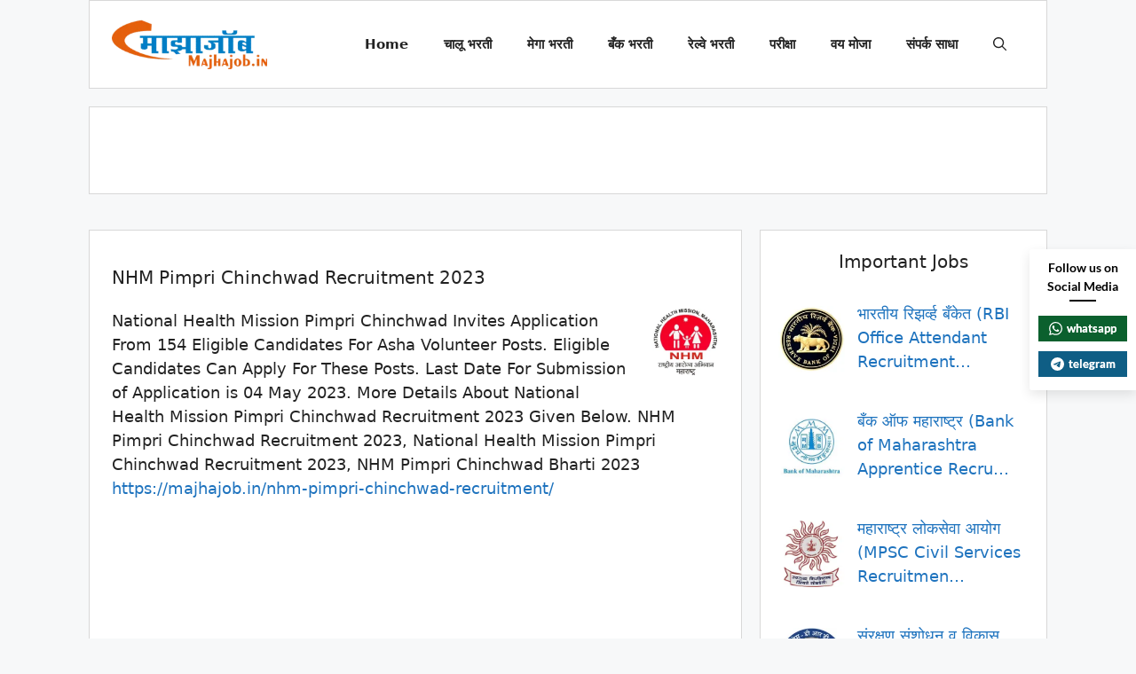

--- FILE ---
content_type: text/html; charset=UTF-8
request_url: https://majhajob.in/nhm-pimpri-chinchwad-recruitment/
body_size: 30714
content:
<!DOCTYPE html>
<html lang="en-US" prefix="og: https://ogp.me/ns#">
<head>
	<meta charset="UTF-8">
	<meta name="viewport" content="width=device-width, initial-scale=1">
<!-- Search Engine Optimization by Rank Math PRO - https://rankmath.com/ -->
<title>राष्ट्रीय आरोग्य अभियान पिंपरी चिंचवड (NHM Pimpri Chinchwad) अंतर्गत आशा स्वयंसेविका पदांची भरती</title>
<meta name="description" content="National Health Mission Pimpri Chinchwad Invites Application From 154 Eligible Candidates For Asha Volunteer Posts. Eligible Candidates Can Apply For These....."/>
<meta name="robots" content="follow, index, max-snippet:-1, max-video-preview:-1, max-image-preview:large"/>
<link rel="canonical" href="https://majhajob.in/nhm-pimpri-chinchwad-recruitment/" />
<meta property="og:locale" content="en_US" />
<meta property="og:type" content="article" />
<meta property="og:title" content="राष्ट्रीय आरोग्य अभियान पिंपरी चिंचवड (NHM Pimpri Chinchwad) अंतर्गत आशा स्वयंसेविका पदांची भरती" />
<meta property="og:description" content="National Health Mission Pimpri Chinchwad Invites Application From 154 Eligible Candidates For Asha Volunteer Posts. Eligible Candidates Can Apply For These....." />
<meta property="og:url" content="https://majhajob.in/nhm-pimpri-chinchwad-recruitment/" />
<meta property="og:site_name" content="Majha Job | माझा जॉब | Maha Job Portal | MahaJob" />
<meta property="article:author" content="https://www.facebook.com/MajhaJob/" />
<meta property="article:tag" content="NHM Pimpri Chinchwad Bharti" />
<meta property="article:tag" content="NHM Pimpri Chinchwad Recruitment" />
<meta property="article:section" content="10th" />
<meta property="og:updated_time" content="2024-06-17T12:39:56+05:30" />
<meta property="og:image" content="https://majhajob.in/wp-content/uploads/2022/08/NHM-Pimpri-Chinchwad-Recruitment.jpg" />
<meta property="og:image:secure_url" content="https://majhajob.in/wp-content/uploads/2022/08/NHM-Pimpri-Chinchwad-Recruitment.jpg" />
<meta property="og:image:width" content="200" />
<meta property="og:image:height" content="200" />
<meta property="og:image:alt" content="NHM Pimpri Chinchwad Recruitment 2023" />
<meta property="og:image:type" content="image/jpeg" />
<meta property="article:published_time" content="2024-06-14T09:40:51+05:30" />
<meta property="article:modified_time" content="2024-06-17T12:39:56+05:30" />
<meta name="twitter:card" content="summary_large_image" />
<meta name="twitter:title" content="राष्ट्रीय आरोग्य अभियान पिंपरी चिंचवड (NHM Pimpri Chinchwad) अंतर्गत आशा स्वयंसेविका पदांची भरती" />
<meta name="twitter:description" content="National Health Mission Pimpri Chinchwad Invites Application From 154 Eligible Candidates For Asha Volunteer Posts. Eligible Candidates Can Apply For These....." />
<meta name="twitter:creator" content="@majhajob" />
<meta name="twitter:image" content="https://majhajob.in/wp-content/uploads/2022/08/NHM-Pimpri-Chinchwad-Recruitment.jpg" />
<meta name="twitter:label1" content="Written by" />
<meta name="twitter:data1" content="MajhaJob" />
<meta name="twitter:label2" content="Time to read" />
<meta name="twitter:data2" content="1 minute" />
<script type="application/ld+json" class="rank-math-schema-pro">{"@context":"https://schema.org","@graph":[{"@type":["Organization","Person"],"@id":"https://majhajob.in/#person","name":"Majha Job | \u092e\u093e\u091d\u093e \u091c\u0949\u092c | Maha Job Portal | MahaJob","url":"https://majhajob.in","logo":{"@type":"ImageObject","@id":"https://majhajob.in/#logo","url":"https://majhajob.in/wp-content/uploads/2020/07/cropped-MajhaJob-Logo.png","contentUrl":"https://majhajob.in/wp-content/uploads/2020/07/cropped-MajhaJob-Logo.png","caption":"Majha Job | \u092e\u093e\u091d\u093e \u091c\u0949\u092c | Maha Job Portal | MahaJob","inLanguage":"en-US"},"image":{"@id":"https://majhajob.in/#logo"}},{"@type":"WebSite","@id":"https://majhajob.in/#website","url":"https://majhajob.in","name":"Majha Job | \u092e\u093e\u091d\u093e \u091c\u0949\u092c | Maha Job Portal | MahaJob","publisher":{"@id":"https://majhajob.in/#person"},"inLanguage":"en-US"},{"@type":"ImageObject","@id":"https://majhajob.in/wp-content/uploads/2022/08/NHM-Pimpri-Chinchwad-Recruitment.jpg","url":"https://majhajob.in/wp-content/uploads/2022/08/NHM-Pimpri-Chinchwad-Recruitment.jpg","width":"200","height":"200","caption":"NHM Pimpri Chinchwad Recruitment 2023","inLanguage":"en-US"},{"@type":"WebPage","@id":"https://majhajob.in/nhm-pimpri-chinchwad-recruitment/#webpage","url":"https://majhajob.in/nhm-pimpri-chinchwad-recruitment/","name":"\u0930\u093e\u0937\u094d\u091f\u094d\u0930\u0940\u092f \u0906\u0930\u094b\u0917\u094d\u092f \u0905\u092d\u093f\u092f\u093e\u0928 \u092a\u093f\u0902\u092a\u0930\u0940 \u091a\u093f\u0902\u091a\u0935\u0921 (NHM Pimpri Chinchwad) \u0905\u0902\u0924\u0930\u094d\u0917\u0924 \u0906\u0936\u093e \u0938\u094d\u0935\u092f\u0902\u0938\u0947\u0935\u093f\u0915\u093e \u092a\u0926\u093e\u0902\u091a\u0940 \u092d\u0930\u0924\u0940","datePublished":"2024-06-14T09:40:51+05:30","dateModified":"2024-06-17T12:39:56+05:30","isPartOf":{"@id":"https://majhajob.in/#website"},"primaryImageOfPage":{"@id":"https://majhajob.in/wp-content/uploads/2022/08/NHM-Pimpri-Chinchwad-Recruitment.jpg"},"inLanguage":"en-US"},{"@type":"Person","@id":"https://majhajob.in/author/majhajob/","name":"MajhaJob","url":"https://majhajob.in/author/majhajob/","image":{"@type":"ImageObject","@id":"https://secure.gravatar.com/avatar/d004004779e94966aa9b6c7a5ae5df2f97cc172512ed2c6ac0dde0fd3c7311b2?s=96&amp;d=mm&amp;r=g","url":"https://secure.gravatar.com/avatar/d004004779e94966aa9b6c7a5ae5df2f97cc172512ed2c6ac0dde0fd3c7311b2?s=96&amp;d=mm&amp;r=g","caption":"MajhaJob","inLanguage":"en-US"},"sameAs":["https://www.facebook.com/MajhaJob/","https://twitter.com/majhajob"]},{"@type":"BlogPosting","headline":"\u0930\u093e\u0937\u094d\u091f\u094d\u0930\u0940\u092f \u0906\u0930\u094b\u0917\u094d\u092f \u0905\u092d\u093f\u092f\u093e\u0928 \u092a\u093f\u0902\u092a\u0930\u0940 \u091a\u093f\u0902\u091a\u0935\u0921 (NHM Pimpri Chinchwad) \u0905\u0902\u0924\u0930\u094d\u0917\u0924 \u0906\u0936\u093e \u0938\u094d\u0935\u092f\u0902\u0938\u0947\u0935\u093f\u0915\u093e \u092a\u0926\u093e\u0902\u091a\u0940 \u092d\u0930\u0924\u0940","datePublished":"2024-06-14T09:40:51+05:30","dateModified":"2024-06-17T12:39:56+05:30","articleSection":"10th, All Jobs","author":{"@id":"https://majhajob.in/author/majhajob/","name":"MajhaJob"},"publisher":{"@id":"https://majhajob.in/#person"},"description":"National Health Mission Pimpri Chinchwad Invites Application From 154 Eligible Candidates For Asha Volunteer Posts. Eligible Candidates Can Apply For These.....","name":"\u0930\u093e\u0937\u094d\u091f\u094d\u0930\u0940\u092f \u0906\u0930\u094b\u0917\u094d\u092f \u0905\u092d\u093f\u092f\u093e\u0928 \u092a\u093f\u0902\u092a\u0930\u0940 \u091a\u093f\u0902\u091a\u0935\u0921 (NHM Pimpri Chinchwad) \u0905\u0902\u0924\u0930\u094d\u0917\u0924 \u0906\u0936\u093e \u0938\u094d\u0935\u092f\u0902\u0938\u0947\u0935\u093f\u0915\u093e \u092a\u0926\u093e\u0902\u091a\u0940 \u092d\u0930\u0924\u0940","@id":"https://majhajob.in/nhm-pimpri-chinchwad-recruitment/#richSnippet","isPartOf":{"@id":"https://majhajob.in/nhm-pimpri-chinchwad-recruitment/#webpage"},"image":{"@id":"https://majhajob.in/wp-content/uploads/2022/08/NHM-Pimpri-Chinchwad-Recruitment.jpg"},"inLanguage":"en-US","mainEntityOfPage":{"@id":"https://majhajob.in/nhm-pimpri-chinchwad-recruitment/#webpage"}}]}</script>
<!-- /Rank Math WordPress SEO plugin -->


<link rel="alternate" type="application/rss+xml" title="Majha Job | माझा जॉब | Maha Job Portal | MahaJob &raquo; Feed" href="https://majhajob.in/feed/" />
<link rel="alternate" type="application/rss+xml" title="Majha Job | माझा जॉब | Maha Job Portal | MahaJob &raquo; Comments Feed" href="https://majhajob.in/comments/feed/" />
<link rel="alternate" title="oEmbed (JSON)" type="application/json+oembed" href="https://majhajob.in/wp-json/oembed/1.0/embed?url=https%3A%2F%2Fmajhajob.in%2Fnhm-pimpri-chinchwad-recruitment%2F" />
<link rel="alternate" title="oEmbed (XML)" type="text/xml+oembed" href="https://majhajob.in/wp-json/oembed/1.0/embed?url=https%3A%2F%2Fmajhajob.in%2Fnhm-pimpri-chinchwad-recruitment%2F&#038;format=xml" />
<style id='wp-img-auto-sizes-contain-inline-css'>
img:is([sizes=auto i],[sizes^="auto," i]){contain-intrinsic-size:3000px 1500px}
/*# sourceURL=wp-img-auto-sizes-contain-inline-css */
</style>
<style id='wp-emoji-styles-inline-css'>

	img.wp-smiley, img.emoji {
		display: inline !important;
		border: none !important;
		box-shadow: none !important;
		height: 1em !important;
		width: 1em !important;
		margin: 0 0.07em !important;
		vertical-align: -0.1em !important;
		background: none !important;
		padding: 0 !important;
	}
/*# sourceURL=wp-emoji-styles-inline-css */
</style>
<style id='wp-block-library-inline-css'>
:root{--wp-block-synced-color:#7a00df;--wp-block-synced-color--rgb:122,0,223;--wp-bound-block-color:var(--wp-block-synced-color);--wp-editor-canvas-background:#ddd;--wp-admin-theme-color:#007cba;--wp-admin-theme-color--rgb:0,124,186;--wp-admin-theme-color-darker-10:#006ba1;--wp-admin-theme-color-darker-10--rgb:0,107,160.5;--wp-admin-theme-color-darker-20:#005a87;--wp-admin-theme-color-darker-20--rgb:0,90,135;--wp-admin-border-width-focus:2px}@media (min-resolution:192dpi){:root{--wp-admin-border-width-focus:1.5px}}.wp-element-button{cursor:pointer}:root .has-very-light-gray-background-color{background-color:#eee}:root .has-very-dark-gray-background-color{background-color:#313131}:root .has-very-light-gray-color{color:#eee}:root .has-very-dark-gray-color{color:#313131}:root .has-vivid-green-cyan-to-vivid-cyan-blue-gradient-background{background:linear-gradient(135deg,#00d084,#0693e3)}:root .has-purple-crush-gradient-background{background:linear-gradient(135deg,#34e2e4,#4721fb 50%,#ab1dfe)}:root .has-hazy-dawn-gradient-background{background:linear-gradient(135deg,#faaca8,#dad0ec)}:root .has-subdued-olive-gradient-background{background:linear-gradient(135deg,#fafae1,#67a671)}:root .has-atomic-cream-gradient-background{background:linear-gradient(135deg,#fdd79a,#004a59)}:root .has-nightshade-gradient-background{background:linear-gradient(135deg,#330968,#31cdcf)}:root .has-midnight-gradient-background{background:linear-gradient(135deg,#020381,#2874fc)}:root{--wp--preset--font-size--normal:16px;--wp--preset--font-size--huge:42px}.has-regular-font-size{font-size:1em}.has-larger-font-size{font-size:2.625em}.has-normal-font-size{font-size:var(--wp--preset--font-size--normal)}.has-huge-font-size{font-size:var(--wp--preset--font-size--huge)}.has-text-align-center{text-align:center}.has-text-align-left{text-align:left}.has-text-align-right{text-align:right}.has-fit-text{white-space:nowrap!important}#end-resizable-editor-section{display:none}.aligncenter{clear:both}.items-justified-left{justify-content:flex-start}.items-justified-center{justify-content:center}.items-justified-right{justify-content:flex-end}.items-justified-space-between{justify-content:space-between}.screen-reader-text{border:0;clip-path:inset(50%);height:1px;margin:-1px;overflow:hidden;padding:0;position:absolute;width:1px;word-wrap:normal!important}.screen-reader-text:focus{background-color:#ddd;clip-path:none;color:#444;display:block;font-size:1em;height:auto;left:5px;line-height:normal;padding:15px 23px 14px;text-decoration:none;top:5px;width:auto;z-index:100000}html :where(.has-border-color){border-style:solid}html :where([style*=border-top-color]){border-top-style:solid}html :where([style*=border-right-color]){border-right-style:solid}html :where([style*=border-bottom-color]){border-bottom-style:solid}html :where([style*=border-left-color]){border-left-style:solid}html :where([style*=border-width]){border-style:solid}html :where([style*=border-top-width]){border-top-style:solid}html :where([style*=border-right-width]){border-right-style:solid}html :where([style*=border-bottom-width]){border-bottom-style:solid}html :where([style*=border-left-width]){border-left-style:solid}html :where(img[class*=wp-image-]){height:auto;max-width:100%}:where(figure){margin:0 0 1em}html :where(.is-position-sticky){--wp-admin--admin-bar--position-offset:var(--wp-admin--admin-bar--height,0px)}@media screen and (max-width:600px){html :where(.is-position-sticky){--wp-admin--admin-bar--position-offset:0px}}

/*# sourceURL=wp-block-library-inline-css */
</style><style id='global-styles-inline-css'>
:root{--wp--preset--aspect-ratio--square: 1;--wp--preset--aspect-ratio--4-3: 4/3;--wp--preset--aspect-ratio--3-4: 3/4;--wp--preset--aspect-ratio--3-2: 3/2;--wp--preset--aspect-ratio--2-3: 2/3;--wp--preset--aspect-ratio--16-9: 16/9;--wp--preset--aspect-ratio--9-16: 9/16;--wp--preset--color--black: #000000;--wp--preset--color--cyan-bluish-gray: #abb8c3;--wp--preset--color--white: #ffffff;--wp--preset--color--pale-pink: #f78da7;--wp--preset--color--vivid-red: #cf2e2e;--wp--preset--color--luminous-vivid-orange: #ff6900;--wp--preset--color--luminous-vivid-amber: #fcb900;--wp--preset--color--light-green-cyan: #7bdcb5;--wp--preset--color--vivid-green-cyan: #00d084;--wp--preset--color--pale-cyan-blue: #8ed1fc;--wp--preset--color--vivid-cyan-blue: #0693e3;--wp--preset--color--vivid-purple: #9b51e0;--wp--preset--color--contrast: var(--contrast);--wp--preset--color--contrast-2: var(--contrast-2);--wp--preset--color--contrast-3: var(--contrast-3);--wp--preset--color--base: var(--base);--wp--preset--color--base-2: var(--base-2);--wp--preset--color--base-3: var(--base-3);--wp--preset--color--accent: var(--accent);--wp--preset--gradient--vivid-cyan-blue-to-vivid-purple: linear-gradient(135deg,rgb(6,147,227) 0%,rgb(155,81,224) 100%);--wp--preset--gradient--light-green-cyan-to-vivid-green-cyan: linear-gradient(135deg,rgb(122,220,180) 0%,rgb(0,208,130) 100%);--wp--preset--gradient--luminous-vivid-amber-to-luminous-vivid-orange: linear-gradient(135deg,rgb(252,185,0) 0%,rgb(255,105,0) 100%);--wp--preset--gradient--luminous-vivid-orange-to-vivid-red: linear-gradient(135deg,rgb(255,105,0) 0%,rgb(207,46,46) 100%);--wp--preset--gradient--very-light-gray-to-cyan-bluish-gray: linear-gradient(135deg,rgb(238,238,238) 0%,rgb(169,184,195) 100%);--wp--preset--gradient--cool-to-warm-spectrum: linear-gradient(135deg,rgb(74,234,220) 0%,rgb(151,120,209) 20%,rgb(207,42,186) 40%,rgb(238,44,130) 60%,rgb(251,105,98) 80%,rgb(254,248,76) 100%);--wp--preset--gradient--blush-light-purple: linear-gradient(135deg,rgb(255,206,236) 0%,rgb(152,150,240) 100%);--wp--preset--gradient--blush-bordeaux: linear-gradient(135deg,rgb(254,205,165) 0%,rgb(254,45,45) 50%,rgb(107,0,62) 100%);--wp--preset--gradient--luminous-dusk: linear-gradient(135deg,rgb(255,203,112) 0%,rgb(199,81,192) 50%,rgb(65,88,208) 100%);--wp--preset--gradient--pale-ocean: linear-gradient(135deg,rgb(255,245,203) 0%,rgb(182,227,212) 50%,rgb(51,167,181) 100%);--wp--preset--gradient--electric-grass: linear-gradient(135deg,rgb(202,248,128) 0%,rgb(113,206,126) 100%);--wp--preset--gradient--midnight: linear-gradient(135deg,rgb(2,3,129) 0%,rgb(40,116,252) 100%);--wp--preset--font-size--small: 13px;--wp--preset--font-size--medium: 20px;--wp--preset--font-size--large: 36px;--wp--preset--font-size--x-large: 42px;--wp--preset--spacing--20: 0.44rem;--wp--preset--spacing--30: 0.67rem;--wp--preset--spacing--40: 1rem;--wp--preset--spacing--50: 1.5rem;--wp--preset--spacing--60: 2.25rem;--wp--preset--spacing--70: 3.38rem;--wp--preset--spacing--80: 5.06rem;--wp--preset--shadow--natural: 6px 6px 9px rgba(0, 0, 0, 0.2);--wp--preset--shadow--deep: 12px 12px 50px rgba(0, 0, 0, 0.4);--wp--preset--shadow--sharp: 6px 6px 0px rgba(0, 0, 0, 0.2);--wp--preset--shadow--outlined: 6px 6px 0px -3px rgb(255, 255, 255), 6px 6px rgb(0, 0, 0);--wp--preset--shadow--crisp: 6px 6px 0px rgb(0, 0, 0);}:where(.is-layout-flex){gap: 0.5em;}:where(.is-layout-grid){gap: 0.5em;}body .is-layout-flex{display: flex;}.is-layout-flex{flex-wrap: wrap;align-items: center;}.is-layout-flex > :is(*, div){margin: 0;}body .is-layout-grid{display: grid;}.is-layout-grid > :is(*, div){margin: 0;}:where(.wp-block-columns.is-layout-flex){gap: 2em;}:where(.wp-block-columns.is-layout-grid){gap: 2em;}:where(.wp-block-post-template.is-layout-flex){gap: 1.25em;}:where(.wp-block-post-template.is-layout-grid){gap: 1.25em;}.has-black-color{color: var(--wp--preset--color--black) !important;}.has-cyan-bluish-gray-color{color: var(--wp--preset--color--cyan-bluish-gray) !important;}.has-white-color{color: var(--wp--preset--color--white) !important;}.has-pale-pink-color{color: var(--wp--preset--color--pale-pink) !important;}.has-vivid-red-color{color: var(--wp--preset--color--vivid-red) !important;}.has-luminous-vivid-orange-color{color: var(--wp--preset--color--luminous-vivid-orange) !important;}.has-luminous-vivid-amber-color{color: var(--wp--preset--color--luminous-vivid-amber) !important;}.has-light-green-cyan-color{color: var(--wp--preset--color--light-green-cyan) !important;}.has-vivid-green-cyan-color{color: var(--wp--preset--color--vivid-green-cyan) !important;}.has-pale-cyan-blue-color{color: var(--wp--preset--color--pale-cyan-blue) !important;}.has-vivid-cyan-blue-color{color: var(--wp--preset--color--vivid-cyan-blue) !important;}.has-vivid-purple-color{color: var(--wp--preset--color--vivid-purple) !important;}.has-black-background-color{background-color: var(--wp--preset--color--black) !important;}.has-cyan-bluish-gray-background-color{background-color: var(--wp--preset--color--cyan-bluish-gray) !important;}.has-white-background-color{background-color: var(--wp--preset--color--white) !important;}.has-pale-pink-background-color{background-color: var(--wp--preset--color--pale-pink) !important;}.has-vivid-red-background-color{background-color: var(--wp--preset--color--vivid-red) !important;}.has-luminous-vivid-orange-background-color{background-color: var(--wp--preset--color--luminous-vivid-orange) !important;}.has-luminous-vivid-amber-background-color{background-color: var(--wp--preset--color--luminous-vivid-amber) !important;}.has-light-green-cyan-background-color{background-color: var(--wp--preset--color--light-green-cyan) !important;}.has-vivid-green-cyan-background-color{background-color: var(--wp--preset--color--vivid-green-cyan) !important;}.has-pale-cyan-blue-background-color{background-color: var(--wp--preset--color--pale-cyan-blue) !important;}.has-vivid-cyan-blue-background-color{background-color: var(--wp--preset--color--vivid-cyan-blue) !important;}.has-vivid-purple-background-color{background-color: var(--wp--preset--color--vivid-purple) !important;}.has-black-border-color{border-color: var(--wp--preset--color--black) !important;}.has-cyan-bluish-gray-border-color{border-color: var(--wp--preset--color--cyan-bluish-gray) !important;}.has-white-border-color{border-color: var(--wp--preset--color--white) !important;}.has-pale-pink-border-color{border-color: var(--wp--preset--color--pale-pink) !important;}.has-vivid-red-border-color{border-color: var(--wp--preset--color--vivid-red) !important;}.has-luminous-vivid-orange-border-color{border-color: var(--wp--preset--color--luminous-vivid-orange) !important;}.has-luminous-vivid-amber-border-color{border-color: var(--wp--preset--color--luminous-vivid-amber) !important;}.has-light-green-cyan-border-color{border-color: var(--wp--preset--color--light-green-cyan) !important;}.has-vivid-green-cyan-border-color{border-color: var(--wp--preset--color--vivid-green-cyan) !important;}.has-pale-cyan-blue-border-color{border-color: var(--wp--preset--color--pale-cyan-blue) !important;}.has-vivid-cyan-blue-border-color{border-color: var(--wp--preset--color--vivid-cyan-blue) !important;}.has-vivid-purple-border-color{border-color: var(--wp--preset--color--vivid-purple) !important;}.has-vivid-cyan-blue-to-vivid-purple-gradient-background{background: var(--wp--preset--gradient--vivid-cyan-blue-to-vivid-purple) !important;}.has-light-green-cyan-to-vivid-green-cyan-gradient-background{background: var(--wp--preset--gradient--light-green-cyan-to-vivid-green-cyan) !important;}.has-luminous-vivid-amber-to-luminous-vivid-orange-gradient-background{background: var(--wp--preset--gradient--luminous-vivid-amber-to-luminous-vivid-orange) !important;}.has-luminous-vivid-orange-to-vivid-red-gradient-background{background: var(--wp--preset--gradient--luminous-vivid-orange-to-vivid-red) !important;}.has-very-light-gray-to-cyan-bluish-gray-gradient-background{background: var(--wp--preset--gradient--very-light-gray-to-cyan-bluish-gray) !important;}.has-cool-to-warm-spectrum-gradient-background{background: var(--wp--preset--gradient--cool-to-warm-spectrum) !important;}.has-blush-light-purple-gradient-background{background: var(--wp--preset--gradient--blush-light-purple) !important;}.has-blush-bordeaux-gradient-background{background: var(--wp--preset--gradient--blush-bordeaux) !important;}.has-luminous-dusk-gradient-background{background: var(--wp--preset--gradient--luminous-dusk) !important;}.has-pale-ocean-gradient-background{background: var(--wp--preset--gradient--pale-ocean) !important;}.has-electric-grass-gradient-background{background: var(--wp--preset--gradient--electric-grass) !important;}.has-midnight-gradient-background{background: var(--wp--preset--gradient--midnight) !important;}.has-small-font-size{font-size: var(--wp--preset--font-size--small) !important;}.has-medium-font-size{font-size: var(--wp--preset--font-size--medium) !important;}.has-large-font-size{font-size: var(--wp--preset--font-size--large) !important;}.has-x-large-font-size{font-size: var(--wp--preset--font-size--x-large) !important;}
/*# sourceURL=global-styles-inline-css */
</style>

<style id='classic-theme-styles-inline-css'>
/*! This file is auto-generated */
.wp-block-button__link{color:#fff;background-color:#32373c;border-radius:9999px;box-shadow:none;text-decoration:none;padding:calc(.667em + 2px) calc(1.333em + 2px);font-size:1.125em}.wp-block-file__button{background:#32373c;color:#fff;text-decoration:none}
/*# sourceURL=/wp-includes/css/classic-themes.min.css */
</style>
<link data-minify="1" rel='stylesheet' id='perfecty-push-css' href='https://majhajob.in/wp-content/cache/min/1/wp-content/plugins/perfecty-push-notifications/public/css/perfecty-push-public.css?ver=1755166633' media='all' />
<link data-minify="1" rel='stylesheet' id='ssb-front-css-css' href='https://majhajob.in/wp-content/cache/min/1/wp-content/plugins/simple-social-buttons/assets/css/front.css?ver=1755166633' media='all' />
<link data-minify="1" rel='stylesheet' id='spbsm-stylesheet-css' href='https://majhajob.in/wp-content/cache/min/1/wp-content/plugins/superb-social-share-and-follow-buttons/assets/css/frontend.css?ver=1755166633' media='all' />
<link data-minify="1" rel='stylesheet' id='spbsm-lato-font-css' href='https://majhajob.in/wp-content/cache/min/1/wp-content/plugins/superb-social-share-and-follow-buttons/assets/lato/styles.css?ver=1755166633' media='all' />
<link rel='stylesheet' id='crp-style-rounded-thumbs-css' href='https://majhajob.in/wp-content/plugins/contextual-related-posts/css/rounded-thumbs.min.css?ver=4.1.0' media='all' />
<style id='crp-style-rounded-thumbs-inline-css'>

			.crp_related.crp-rounded-thumbs a {
				width: 145px;
                height: 145px;
				text-decoration: none;
			}
			.crp_related.crp-rounded-thumbs img {
				max-width: 145px;
				margin: auto;
			}
			.crp_related.crp-rounded-thumbs .crp_title {
				width: 100%;
			}
			
/*# sourceURL=crp-style-rounded-thumbs-inline-css */
</style>
<link rel='stylesheet' id='generate-style-css' href='https://majhajob.in/wp-content/themes/generatepress/assets/css/main.min.css?ver=3.6.1' media='all' />
<style id='generate-style-inline-css'>
@media (max-width:768px){}
body{background-color:var(--base-2);color:var(--contrast);}a{color:var(--accent);}a:hover, a:focus{text-decoration:underline;}.entry-title a, .site-branding a, a.button, .wp-block-button__link, .main-navigation a{text-decoration:none;}a:hover, a:focus, a:active{color:var(--contrast);}.grid-container{max-width:1080px;}.wp-block-group__inner-container{max-width:1080px;margin-left:auto;margin-right:auto;}.generate-back-to-top{font-size:20px;border-radius:3px;position:fixed;bottom:30px;right:30px;line-height:40px;width:40px;text-align:center;z-index:10;transition:opacity 300ms ease-in-out;opacity:0.1;transform:translateY(1000px);}.generate-back-to-top__show{opacity:1;transform:translateY(0);}:root{--contrast:#222222;--contrast-2:#575760;--contrast-3:#b2b2be;--base:#f0f0f0;--base-2:#f7f8f9;--base-3:#ffffff;--accent:#1e73be;}:root .has-contrast-color{color:var(--contrast);}:root .has-contrast-background-color{background-color:var(--contrast);}:root .has-contrast-2-color{color:var(--contrast-2);}:root .has-contrast-2-background-color{background-color:var(--contrast-2);}:root .has-contrast-3-color{color:var(--contrast-3);}:root .has-contrast-3-background-color{background-color:var(--contrast-3);}:root .has-base-color{color:var(--base);}:root .has-base-background-color{background-color:var(--base);}:root .has-base-2-color{color:var(--base-2);}:root .has-base-2-background-color{background-color:var(--base-2);}:root .has-base-3-color{color:var(--base-3);}:root .has-base-3-background-color{background-color:var(--base-3);}:root .has-accent-color{color:var(--accent);}:root .has-accent-background-color{background-color:var(--accent);}.gp-modal:not(.gp-modal--open):not(.gp-modal--transition){display:none;}.gp-modal--transition:not(.gp-modal--open){pointer-events:none;}.gp-modal-overlay:not(.gp-modal-overlay--open):not(.gp-modal--transition){display:none;}.gp-modal__overlay{display:none;position:fixed;top:0;left:0;right:0;bottom:0;background:rgba(0,0,0,0.2);display:flex;justify-content:center;align-items:center;z-index:10000;backdrop-filter:blur(3px);transition:opacity 500ms ease;opacity:0;}.gp-modal--open:not(.gp-modal--transition) .gp-modal__overlay{opacity:1;}.gp-modal__container{max-width:100%;max-height:100vh;transform:scale(0.9);transition:transform 500ms ease;padding:0 10px;}.gp-modal--open:not(.gp-modal--transition) .gp-modal__container{transform:scale(1);}.search-modal-fields{display:flex;}.gp-search-modal .gp-modal__overlay{align-items:flex-start;padding-top:25vh;background:var(--gp-search-modal-overlay-bg-color);}.search-modal-form{width:500px;max-width:100%;background-color:var(--gp-search-modal-bg-color);color:var(--gp-search-modal-text-color);}.search-modal-form .search-field, .search-modal-form .search-field:focus{width:100%;height:60px;background-color:transparent;border:0;appearance:none;color:currentColor;}.search-modal-fields button, .search-modal-fields button:active, .search-modal-fields button:focus, .search-modal-fields button:hover{background-color:transparent;border:0;color:currentColor;width:60px;}body, button, input, select, textarea{font-size:18px;}h1, h2, h3, h4, h5, h6{font-weight:400;font-size:20px;line-height:1.5em;}h1{font-family:inherit;}.top-bar{background-color:#636363;color:#ffffff;}.top-bar a{color:#ffffff;}.top-bar a:hover{color:#303030;}.site-header{background-color:var(--base-3);}.main-title a,.main-title a:hover{color:var(--contrast);}.site-description{color:var(--contrast-2);}.mobile-menu-control-wrapper .menu-toggle,.mobile-menu-control-wrapper .menu-toggle:hover,.mobile-menu-control-wrapper .menu-toggle:focus,.has-inline-mobile-toggle #site-navigation.toggled{background-color:rgba(0, 0, 0, 0.02);}.main-navigation,.main-navigation ul ul{background-color:var(--base-3);}.main-navigation .main-nav ul li a, .main-navigation .menu-toggle, .main-navigation .menu-bar-items{color:var(--contrast);}.main-navigation .main-nav ul li:not([class*="current-menu-"]):hover > a, .main-navigation .main-nav ul li:not([class*="current-menu-"]):focus > a, .main-navigation .main-nav ul li.sfHover:not([class*="current-menu-"]) > a, .main-navigation .menu-bar-item:hover > a, .main-navigation .menu-bar-item.sfHover > a{color:var(--accent);}button.menu-toggle:hover,button.menu-toggle:focus{color:var(--contrast);}.main-navigation .main-nav ul li[class*="current-menu-"] > a{color:var(--accent);}.navigation-search input[type="search"],.navigation-search input[type="search"]:active, .navigation-search input[type="search"]:focus, .main-navigation .main-nav ul li.search-item.active > a, .main-navigation .menu-bar-items .search-item.active > a{color:var(--accent);}.main-navigation ul ul{background-color:var(--base);}.separate-containers .inside-article, .separate-containers .comments-area, .separate-containers .page-header, .one-container .container, .separate-containers .paging-navigation, .inside-page-header{background-color:var(--base-3);}.inside-article a,.paging-navigation a,.comments-area a,.page-header a{color:var(--accent);}.inside-article a:hover,.paging-navigation a:hover,.comments-area a:hover,.page-header a:hover{color:var(--contrast);}.entry-title a{color:var(--accent);}.entry-title a:hover{color:var(--contrast);}.entry-meta{color:var(--contrast-2);}.sidebar .widget{background-color:var(--base-3);}.footer-widgets{background-color:var(--base-3);}.site-info{background-color:var(--base-3);}input[type="text"],input[type="email"],input[type="url"],input[type="password"],input[type="search"],input[type="tel"],input[type="number"],textarea,select{color:var(--contrast);background-color:var(--base-2);border-color:var(--base);}input[type="text"]:focus,input[type="email"]:focus,input[type="url"]:focus,input[type="password"]:focus,input[type="search"]:focus,input[type="tel"]:focus,input[type="number"]:focus,textarea:focus,select:focus{color:var(--contrast);background-color:var(--base-2);border-color:var(--contrast-3);}button,html input[type="button"],input[type="reset"],input[type="submit"],a.button,a.wp-block-button__link:not(.has-background){color:#ffffff;background-color:#55555e;}button:hover,html input[type="button"]:hover,input[type="reset"]:hover,input[type="submit"]:hover,a.button:hover,button:focus,html input[type="button"]:focus,input[type="reset"]:focus,input[type="submit"]:focus,a.button:focus,a.wp-block-button__link:not(.has-background):active,a.wp-block-button__link:not(.has-background):focus,a.wp-block-button__link:not(.has-background):hover{color:#ffffff;background-color:#3f4047;}a.generate-back-to-top{background-color:rgba( 0,0,0,0.4 );color:#ffffff;}a.generate-back-to-top:hover,a.generate-back-to-top:focus{background-color:rgba( 0,0,0,0.6 );color:#ffffff;}:root{--gp-search-modal-bg-color:var(--base-3);--gp-search-modal-text-color:var(--contrast);--gp-search-modal-overlay-bg-color:rgba(0,0,0,0.2);}@media (max-width: 768px){.main-navigation .menu-bar-item:hover > a, .main-navigation .menu-bar-item.sfHover > a{background:none;color:var(--contrast);}}.nav-below-header .main-navigation .inside-navigation.grid-container, .nav-above-header .main-navigation .inside-navigation.grid-container{padding:0px 20px 0px 20px;}.separate-containers .inside-article, .separate-containers .comments-area, .separate-containers .page-header, .separate-containers .paging-navigation, .one-container .site-content, .inside-page-header{padding:25px 25px 40px 25px;}.site-main .wp-block-group__inner-container{padding:25px 25px 40px 25px;}.separate-containers .paging-navigation{padding-top:20px;padding-bottom:20px;}.entry-content .alignwide, body:not(.no-sidebar) .entry-content .alignfull{margin-left:-25px;width:calc(100% + 50px);max-width:calc(100% + 50px);}.one-container.right-sidebar .site-main,.one-container.both-right .site-main{margin-right:25px;}.one-container.left-sidebar .site-main,.one-container.both-left .site-main{margin-left:25px;}.one-container.both-sidebars .site-main{margin:0px 25px 0px 25px;}.main-navigation .main-nav ul li a,.menu-toggle,.main-navigation .menu-bar-item > a{line-height:98px;}.navigation-search input[type="search"]{height:98px;}.rtl .menu-item-has-children .dropdown-menu-toggle{padding-left:20px;}.rtl .main-navigation .main-nav ul li.menu-item-has-children > a{padding-right:20px;}.widget-area .widget{padding:20px;}@media (max-width:768px){.separate-containers .inside-article, .separate-containers .comments-area, .separate-containers .page-header, .separate-containers .paging-navigation, .one-container .site-content, .inside-page-header{padding:20px;}.site-main .wp-block-group__inner-container{padding:20px;}.inside-top-bar{padding-right:30px;padding-left:30px;}.inside-header{padding-right:30px;padding-left:30px;}.widget-area .widget{padding-top:30px;padding-right:30px;padding-bottom:30px;padding-left:30px;}.footer-widgets-container{padding-top:30px;padding-right:30px;padding-bottom:30px;padding-left:30px;}.inside-site-info{padding-right:30px;padding-left:30px;}.entry-content .alignwide, body:not(.no-sidebar) .entry-content .alignfull{margin-left:-20px;width:calc(100% + 40px);max-width:calc(100% + 40px);}.one-container .site-main .paging-navigation{margin-bottom:20px;}}/* End cached CSS */.is-right-sidebar{width:30%;}.is-left-sidebar{width:30%;}.site-content .content-area{width:70%;}@media (max-width: 768px){.main-navigation .menu-toggle,.sidebar-nav-mobile:not(#sticky-placeholder){display:block;}.main-navigation ul,.gen-sidebar-nav,.main-navigation:not(.slideout-navigation):not(.toggled) .main-nav > ul,.has-inline-mobile-toggle #site-navigation .inside-navigation > *:not(.navigation-search):not(.main-nav){display:none;}.nav-align-right .inside-navigation,.nav-align-center .inside-navigation{justify-content:space-between;}}
.dynamic-author-image-rounded{border-radius:100%;}.dynamic-featured-image, .dynamic-author-image{vertical-align:middle;}.one-container.blog .dynamic-content-template:not(:last-child), .one-container.archive .dynamic-content-template:not(:last-child){padding-bottom:0px;}.dynamic-entry-excerpt > p:last-child{margin-bottom:0px;}
.main-navigation .main-nav ul li a,.menu-toggle,.main-navigation .menu-bar-item > a{transition: line-height 300ms ease}.main-navigation.toggled .main-nav > ul{background-color: var(--base-3)}.sticky-enabled .gen-sidebar-nav.is_stuck .main-navigation {margin-bottom: 0px;}.sticky-enabled .gen-sidebar-nav.is_stuck {z-index: 500;}.sticky-enabled .main-navigation.is_stuck {box-shadow: 0 2px 2px -2px rgba(0, 0, 0, .2);}.navigation-stick:not(.gen-sidebar-nav) {left: 0;right: 0;width: 100% !important;}.nav-float-right .navigation-stick {width: 100% !important;left: 0;}.nav-float-right .navigation-stick .navigation-branding {margin-right: auto;}.main-navigation.has-sticky-branding:not(.grid-container) .inside-navigation:not(.grid-container) .navigation-branding{margin-left: 10px;}
@media (max-width: 768px){.main-navigation .main-nav ul li a,.main-navigation .menu-toggle,.main-navigation .mobile-bar-items a,.main-navigation .menu-bar-item > a{line-height:98px;}.main-navigation .site-logo.navigation-logo img, .mobile-header-navigation .site-logo.mobile-header-logo img, .navigation-search input[type="search"]{height:98px;}}.post-image:not(:first-child), .page-content:not(:first-child), .entry-content:not(:first-child), .entry-summary:not(:first-child), footer.entry-meta{margin-top:0.7em;}.post-image-above-header .inside-article div.featured-image, .post-image-above-header .inside-article div.post-image{margin-bottom:0.7em;}.main-navigation.slideout-navigation .main-nav > ul > li > a{line-height:50px;}
/*# sourceURL=generate-style-inline-css */
</style>
<link data-minify="1" rel='stylesheet' id='recent-posts-widget-with-thumbnails-public-style-css' href='https://majhajob.in/wp-content/cache/min/1/wp-content/plugins/recent-posts-widget-with-thumbnails/public.css?ver=1755166633' media='all' />
<link rel='stylesheet' id='generate-offside-css' href='https://majhajob.in/wp-content/plugins/gp-premium/menu-plus/functions/css/offside.min.css?ver=2.5.5' media='all' />
<style id='generate-offside-inline-css'>
:root{--gp-slideout-width:265px;}.slideout-navigation, .slideout-navigation a{color:var(--contrast);}.slideout-navigation button.slideout-exit{color:var(--contrast);padding-left:20px;padding-right:20px;}.slide-opened nav.toggled .menu-toggle:before{display:none;}@media (max-width: 768px){.menu-bar-item.slideout-toggle{display:none;}}
/*# sourceURL=generate-offside-inline-css */
</style>
<link rel='stylesheet' id='generate-navigation-branding-css' href='https://majhajob.in/wp-content/plugins/gp-premium/menu-plus/functions/css/navigation-branding-flex.min.css?ver=2.5.5' media='all' />
<style id='generate-navigation-branding-inline-css'>
@media (max-width: 768px){.site-header, #site-navigation, #sticky-navigation{display:none !important;opacity:0.0;}#mobile-header{display:block !important;width:100% !important;}#mobile-header .main-nav > ul{display:none;}#mobile-header.toggled .main-nav > ul, #mobile-header .menu-toggle, #mobile-header .mobile-bar-items{display:block;}#mobile-header .main-nav{-ms-flex:0 0 100%;flex:0 0 100%;-webkit-box-ordinal-group:5;-ms-flex-order:4;order:4;}}.main-navigation.has-branding .inside-navigation.grid-container, .main-navigation.has-branding.grid-container .inside-navigation:not(.grid-container){padding:0px 25px 0px 25px;}.main-navigation.has-branding:not(.grid-container) .inside-navigation:not(.grid-container) .navigation-branding{margin-left:10px;}.navigation-branding img, .site-logo.mobile-header-logo img{height:98px;width:auto;}.navigation-branding .main-title{line-height:98px;}@media (max-width: 768px){.main-navigation.has-branding.nav-align-center .menu-bar-items, .main-navigation.has-sticky-branding.navigation-stick.nav-align-center .menu-bar-items{margin-left:auto;}.navigation-branding{margin-right:auto;margin-left:10px;}.navigation-branding .main-title, .mobile-header-navigation .site-logo{margin-left:10px;}.main-navigation.has-branding .inside-navigation.grid-container{padding:0px;}.navigation-branding img, .site-logo.mobile-header-logo{height:98px;}.navigation-branding .main-title{line-height:98px;}}
/*# sourceURL=generate-navigation-branding-inline-css */
</style>
<style id='quads-styles-inline-css'>

    .quads-location ins.adsbygoogle {
        background: transparent !important;
    }.quads-location .quads_rotator_img{ opacity:1 !important;}
    .quads.quads_ad_container { display: grid; grid-template-columns: auto; grid-gap: 10px; padding: 10px; }
    .grid_image{animation: fadeIn 0.5s;-webkit-animation: fadeIn 0.5s;-moz-animation: fadeIn 0.5s;
        -o-animation: fadeIn 0.5s;-ms-animation: fadeIn 0.5s;}
    .quads-ad-label { font-size: 12px; text-align: center; color: #333;}
    .quads_click_impression { display: none;} .quads-location, .quads-ads-space{max-width:100%;} @media only screen and (max-width: 480px) { .quads-ads-space, .penci-builder-element .quads-ads-space{max-width:340px;}}
/*# sourceURL=quads-styles-inline-css */
</style>
<script src="https://majhajob.in/wp-includes/js/jquery/jquery.min.js?ver=3.7.1" id="jquery-core-js"></script>
<script src="https://majhajob.in/wp-includes/js/jquery/jquery-migrate.min.js?ver=3.4.1" id="jquery-migrate-js"></script>
<link rel="https://api.w.org/" href="https://majhajob.in/wp-json/" /><link rel="alternate" title="JSON" type="application/json" href="https://majhajob.in/wp-json/wp/v2/posts/69471" /><link rel="EditURI" type="application/rsd+xml" title="RSD" href="https://majhajob.in/xmlrpc.php?rsd" />
<meta name="generator" content="WordPress 6.9" />
<link rel='shortlink' href='https://majhajob.in/?p=69471' />
<script>
	window.PerfectyPushOptions = {
		path: "https://majhajob.in/wp-content/plugins/perfecty-push-notifications/public/js",
		dialogTitle: "Do you want to receive notifications?",
		dialogSubmit: "Continue",
		dialogCancel: "Not now",
		settingsTitle: "Notifications preferences",
		settingsOptIn: "I want to receive notifications",
		settingsUpdateError: "Could not change the preference, try again",
		serverUrl: "https://majhajob.in/wp-json/perfecty-push",
		vapidPublicKey: "BHDk1cf8j1FyBPRZA2j1XLzCmPYARJsXdDnNmoIFlVwSecm81tMDoBVGpzv_27-H1Yi2Rii04rjJtmmEOZS9QuY",
		token: "dd5f389cac",
		tokenHeader: "X-WP-Nonce",
		enabled: true,
		unregisterConflicts: true,
		serviceWorkerScope: "/perfecty/push",
		loggerLevel: "error",
		loggerVerbose: false,
		hideBellAfterSubscribe: false,
		askPermissionsDirectly: true,
		unregisterConflictsExpression: "(OneSignalSDKWorker|wonderpush-worker-loader|webpushr-sw|subscribers-com\/firebase-messaging-sw|gravitec-net-web-push-notifications|push_notification_sw)",
		promptIconUrl: "https://majhajob.in/wp-content/uploads/2025/01/cropped-Favicon.png",
		visitsToDisplayPrompt: 0	}
</script>
 <style media="screen">

		.simplesocialbuttons.simplesocialbuttons_inline .ssb-fb-like, .simplesocialbuttons.simplesocialbuttons_inline amp-facebook-like {
	  margin: ;
	}
		 /*inline margin*/
	
	
	
	
	
	
			 .simplesocialbuttons.simplesocialbuttons_inline.simplesocial-simple-icons button{
		 margin: ;
	 }

			 /*margin-digbar*/

	
	
	
	
	
	
	
</style>

<!-- Open Graph Meta Tags generated by Simple Social Buttons 6.2.0 -->
<meta property="og:title" content="राष्ट्रीय आरोग्य अभियान पिंपरी चिंचवड (NHM Pimpri Chinchwad) अंतर्गत आशा स्वयंसेविका पदांची भरती - Majha Job | माझा जॉब | Maha Job Portal | MahaJob" />
<meta property="og:type" content="article" />
<meta property="og:description" content="National Health Mission Pimpri Chinchwad Invites Application From 154 Eligible Candidates For Asha Volunteer Posts. Eligible Candidates Can Apply For These....." />
<meta property="og:url" content="https://majhajob.in/nhm-pimpri-chinchwad-recruitment/" />
<meta property="og:site_name" content="Majha Job | माझा जॉब | Maha Job Portal | MahaJob" />
<meta property="og:image" content="https://majhajob.in/wp-content/uploads/2022/08/NHM-Pimpri-Chinchwad-Recruitment.jpg" />
<meta name="twitter:card" content="summary_large_image" />
<meta name="twitter:description" content="National Health Mission Pimpri Chinchwad Invites Application From 154 Eligible Candidates For Asha Volunteer Posts. Eligible Candidates Can Apply For These....." />
<meta name="twitter:title" content="राष्ट्रीय आरोग्य अभियान पिंपरी चिंचवड (NHM Pimpri Chinchwad) अंतर्गत आशा स्वयंसेविका पदांची भरती - Majha Job | माझा जॉब | Maha Job Portal | MahaJob" />
<meta property="twitter:image" content="https://majhajob.in/wp-content/uploads/2022/08/NHM-Pimpri-Chinchwad-Recruitment.jpg" />
<script>document.cookie = 'quads_browser_width='+screen.width;</script><link rel="icon" href="https://majhajob.in/wp-content/uploads/2025/01/cropped-Favicon.png" sizes="32x32" />
<link rel="icon" href="https://majhajob.in/wp-content/uploads/2025/01/cropped-Favicon.png" sizes="192x192" />
<link rel="apple-touch-icon" href="https://majhajob.in/wp-content/uploads/2025/01/cropped-Favicon.png" />
<meta name="msapplication-TileImage" content="https://majhajob.in/wp-content/uploads/2025/01/cropped-Favicon.png" />
		<style id="wp-custom-css">
			.site-header {
    border: 1px solid #d8d8d8;
}

.main-navigation {
	border: 1px solid #d8d8d8;
}

.site-footer {
	border: 1px solid #d8d8d8;
}

h1.entry-title {
    display: none;
	text-align: center;
}

.page-header, .sidebar .widget, .site-main > * {
  margin-left: 0;
  border: 1px solid #d8d8d8;
	background: #fff;
}

@media (max-width: 768px) {
  .alignleft, .alignleft {
    float: left;
    display: block;
    margin-left: auto;
    margin-right: 10px;
  }
}

@media (max-width: 768px) {
  .alignright, .alignright {
    float: right;
    display: block;
    margin-left: auto;
    margin-right: 10px;
  }
}

.main-navigation li a {
      font-weight: bold;
}

.nav-links {
    text-align: center;
}

#nav-below .nav-links > *:not(.dots) {
    display: inline-flex;
    justify-content: center;
    margin: 0;
    padding: 0 10px;
    line-height: 30px;
    min-width: 10px;
    border-radius: 1px;
    background-color: #2B597D;
    color: #fff;
	  font-size: 16px;
	  font-weight: bold;
   font-size: 16px;
}

#nav-below .nav-links > *:not(.dots):hover,
#nav-below .nav-links .current {
    background-color: #000;
    color: #ffffff;
}

l, ul {
  margin: 0 0 1.5em 1em;
}

p {
  margin-bottom: 0.8em;
}

th {
  background-color: #DDD;
}

.crp-rounded-thumbs
{
	margin-top: 25px;
	border-top: 1px solid #888;
}

.crp_related h2
{
	margin-top: 25px;
}


.kk-star-ratings.kksr-valign-top{
  margin-top: -1.7em;
}

@media (max-width: 768px) {
	.kk-star-ratings.kksr-valign-top {
		  margin-top: -2.1em;
	}
}

.kk-star-ratings.kksr-valign-top{
  margin-bottom: 1.8em;
}
	
@media (max-width: 768px) { body:not(.post-image-aligned-center) .inside-article .post-image {
    float: left;
    text-align: center;
	  margin-right: 1.5em;
  }
	}

.entry-summary h1 {
	display: none;
	}

.resize-featured-image .post-image img {
   margin-top: -15px;
    }

.crp_related.crp-rounded-thumbs
{ 
	margin-left: 25px;
}

@media (max-width: 768px) {
.crp_related.crp-rounded-thumbs
{ 
	margin-left: 25px;
}
}

.spbsm-follow-whatsapp a, .spbsm-share-whatsapp a {
	background: #0B602E !important;
}

.spbsm-follow-telegram a, .spbsm-share-telegram a {
		background: #0F5E85 !important;
}

.spbsm-follow-instagram a, .spbsm-follow-instagram a {
		background: #AD0023 !important;
}

.page-header {
	display: none;
}

.widget-title {
  text-align: center;
}

.entry-summary .alignright {
  display: none;
}

.site-main-adv {
   margin: 20px 0px 20px 0px;
	background-color: var(--base-3);
	border: 1px solid #d8d8d8;
  }		</style>
		<noscript><style id="rocket-lazyload-nojs-css">.rll-youtube-player, [data-lazy-src]{display:none !important;}</style></noscript><meta name="generator" content="WP Rocket 3.19.3" data-wpr-features="wpr_minify_js wpr_lazyload_images wpr_minify_css wpr_desktop" /></head>

<body class="wp-singular post-template-default single single-post postid-69471 single-format-standard wp-custom-logo wp-embed-responsive wp-theme-generatepress sp-easy-accordion-enabled post-image-below-header post-image-aligned-right slideout-enabled slideout-mobile sticky-menu-fade sticky-enabled both-sticky-menu mobile-header mobile-header-logo mobile-header-sticky right-sidebar nav-below-header separate-containers header-aligned-left dropdown-hover" itemtype="https://schema.org/Blog" itemscope>
	<a class="screen-reader-text skip-link" href="#content" title="Skip to content">Skip to content</a>		<nav id="mobile-header" itemtype="https://schema.org/SiteNavigationElement" itemscope class="main-navigation mobile-header-navigation has-branding has-sticky-branding has-menu-bar-items">
			<div class="inside-navigation grid-container grid-parent">
				<div class="site-logo mobile-header-logo">
						<a href="https://majhajob.in/" title="Majha Job | माझा जॉब | Maha Job Portal | MahaJob" rel="home">
							<img src="data:image/svg+xml,%3Csvg%20xmlns='http://www.w3.org/2000/svg'%20viewBox='0%200%20269%20120'%3E%3C/svg%3E" alt="Majha Job | माझा जॉब | Maha Job Portal | MahaJob" class="is-logo-image" width="269" height="120" data-lazy-src="https://majhajob.in/wp-content/uploads/2025/07/MajhaJob_Logo.png" /><noscript><img src="https://majhajob.in/wp-content/uploads/2025/07/MajhaJob_Logo.png" alt="Majha Job | माझा जॉब | Maha Job Portal | MahaJob" class="is-logo-image" width="269" height="120" /></noscript>
						</a>
					</div>					<button class="menu-toggle" aria-controls="mobile-menu" aria-expanded="false">
						<span class="gp-icon icon-menu-bars"><svg viewBox="0 0 512 512" aria-hidden="true" xmlns="http://www.w3.org/2000/svg" width="1em" height="1em"><path d="M0 96c0-13.255 10.745-24 24-24h464c13.255 0 24 10.745 24 24s-10.745 24-24 24H24c-13.255 0-24-10.745-24-24zm0 160c0-13.255 10.745-24 24-24h464c13.255 0 24 10.745 24 24s-10.745 24-24 24H24c-13.255 0-24-10.745-24-24zm0 160c0-13.255 10.745-24 24-24h464c13.255 0 24 10.745 24 24s-10.745 24-24 24H24c-13.255 0-24-10.745-24-24z" /></svg><svg viewBox="0 0 512 512" aria-hidden="true" xmlns="http://www.w3.org/2000/svg" width="1em" height="1em"><path d="M71.029 71.029c9.373-9.372 24.569-9.372 33.942 0L256 222.059l151.029-151.03c9.373-9.372 24.569-9.372 33.942 0 9.372 9.373 9.372 24.569 0 33.942L289.941 256l151.03 151.029c9.372 9.373 9.372 24.569 0 33.942-9.373 9.372-24.569 9.372-33.942 0L256 289.941l-151.029 151.03c-9.373 9.372-24.569 9.372-33.942 0-9.372-9.373-9.372-24.569 0-33.942L222.059 256 71.029 104.971c-9.372-9.373-9.372-24.569 0-33.942z" /></svg></span><span class="mobile-menu">Menu</span>					</button>
					<div id="mobile-menu" class="main-nav"><ul id="menu-main-menu" class=" menu sf-menu"><li id="menu-item-5656" class="mobile-menu1 menu-item menu-item-type-custom menu-item-object-custom menu-item-home menu-item-5656"><a href="https://majhajob.in">Home</a></li>
<li id="menu-item-4322" class="mobile-menu1 menu-item menu-item-type-custom menu-item-object-custom menu-item-4322"><a href="https://majhajob.in/latest-recruitment">चालू भरती</a></li>
<li id="menu-item-212" class="mobile-menu1 menu-item menu-item-type-custom menu-item-object-custom menu-item-212"><a href="https://majhajob.in/category/mega-recruitment">मेगा भरती</a></li>
<li id="menu-item-214" class="mobile-menu1 menu-item menu-item-type-custom menu-item-object-custom menu-item-214"><a href="https://majhajob.in/category/bank-recruitment">बँक भरती</a></li>
<li id="menu-item-4328" class="mobile-menu1 menu-item menu-item-type-custom menu-item-object-custom menu-item-4328"><a href="https://majhajob.in/category/railway-recruitment">रेल्वे भरती</a></li>
<li id="menu-item-4325" class="mobile-menu1 menu-item menu-item-type-custom menu-item-object-custom menu-item-4325"><a href="https://majhajob.in/category/examination">परीक्षा</a></li>
<li id="menu-item-4323" class="mobile-menu1 menu-item menu-item-type-custom menu-item-object-custom menu-item-4323"><a href="https://majhajob.in/age-calculator">वय मोजा</a></li>
<li id="menu-item-216" class="mobile-menu1 menu-item menu-item-type-custom menu-item-object-custom menu-item-216"><a href="https://majhajob.in/contact">संपर्क साधा</a></li>
</ul></div><div class="menu-bar-items">	<span class="menu-bar-item">
		<a href="#" role="button" aria-label="Open search" aria-haspopup="dialog" aria-controls="gp-search" data-gpmodal-trigger="gp-search"><span class="gp-icon icon-search"><svg viewBox="0 0 512 512" aria-hidden="true" xmlns="http://www.w3.org/2000/svg" width="1em" height="1em"><path fill-rule="evenodd" clip-rule="evenodd" d="M208 48c-88.366 0-160 71.634-160 160s71.634 160 160 160 160-71.634 160-160S296.366 48 208 48zM0 208C0 93.125 93.125 0 208 0s208 93.125 208 208c0 48.741-16.765 93.566-44.843 129.024l133.826 134.018c9.366 9.379 9.355 24.575-.025 33.941-9.379 9.366-24.575 9.355-33.941-.025L337.238 370.987C301.747 399.167 256.839 416 208 416 93.125 416 0 322.875 0 208z" /></svg><svg viewBox="0 0 512 512" aria-hidden="true" xmlns="http://www.w3.org/2000/svg" width="1em" height="1em"><path d="M71.029 71.029c9.373-9.372 24.569-9.372 33.942 0L256 222.059l151.029-151.03c9.373-9.372 24.569-9.372 33.942 0 9.372 9.373 9.372 24.569 0 33.942L289.941 256l151.03 151.029c9.372 9.373 9.372 24.569 0 33.942-9.373 9.372-24.569 9.372-33.942 0L256 289.941l-151.029 151.03c-9.373 9.372-24.569 9.372-33.942 0-9.372-9.373-9.372-24.569 0-33.942L222.059 256 71.029 104.971c-9.372-9.373-9.372-24.569 0-33.942z" /></svg></span></a>
	</span>
	</div>			</div><!-- .inside-navigation -->
		</nav><!-- #site-navigation -->
				<nav class="has-branding main-navigation grid-container nav-align-right has-menu-bar-items sub-menu-right" id="site-navigation" aria-label="Primary"  itemtype="https://schema.org/SiteNavigationElement" itemscope>
			<div class="inside-navigation grid-container">
				<div class="navigation-branding"><div class="site-logo">
						<a href="https://majhajob.in/" title="Majha Job | माझा जॉब | Maha Job Portal | MahaJob" rel="home">
							<img  class="header-image is-logo-image" alt="Majha Job | माझा जॉब | Maha Job Portal | MahaJob" src="data:image/svg+xml,%3Csvg%20xmlns='http://www.w3.org/2000/svg'%20viewBox='0%200%20269%20120'%3E%3C/svg%3E" title="Majha Job | माझा जॉब | Maha Job Portal | MahaJob" data-lazy-srcset="https://majhajob.in/wp-content/uploads/2025/07/MajhaJob_Logo.png 1x, https://majhajob.in/wp-content/uploads/2025/07/MajhaJob_Logo.png 2x" width="269" height="120" data-lazy-src="https://majhajob.in/wp-content/uploads/2025/07/MajhaJob_Logo.png" /><noscript><img  class="header-image is-logo-image" alt="Majha Job | माझा जॉब | Maha Job Portal | MahaJob" src="https://majhajob.in/wp-content/uploads/2025/07/MajhaJob_Logo.png" title="Majha Job | माझा जॉब | Maha Job Portal | MahaJob" srcset="https://majhajob.in/wp-content/uploads/2025/07/MajhaJob_Logo.png 1x, https://majhajob.in/wp-content/uploads/2025/07/MajhaJob_Logo.png 2x" width="269" height="120" /></noscript>
						</a>
					</div></div>				<button class="menu-toggle" aria-controls="generate-slideout-menu" aria-expanded="false">
					<span class="gp-icon icon-menu-bars"><svg viewBox="0 0 512 512" aria-hidden="true" xmlns="http://www.w3.org/2000/svg" width="1em" height="1em"><path d="M0 96c0-13.255 10.745-24 24-24h464c13.255 0 24 10.745 24 24s-10.745 24-24 24H24c-13.255 0-24-10.745-24-24zm0 160c0-13.255 10.745-24 24-24h464c13.255 0 24 10.745 24 24s-10.745 24-24 24H24c-13.255 0-24-10.745-24-24zm0 160c0-13.255 10.745-24 24-24h464c13.255 0 24 10.745 24 24s-10.745 24-24 24H24c-13.255 0-24-10.745-24-24z" /></svg><svg viewBox="0 0 512 512" aria-hidden="true" xmlns="http://www.w3.org/2000/svg" width="1em" height="1em"><path d="M71.029 71.029c9.373-9.372 24.569-9.372 33.942 0L256 222.059l151.029-151.03c9.373-9.372 24.569-9.372 33.942 0 9.372 9.373 9.372 24.569 0 33.942L289.941 256l151.03 151.029c9.372 9.373 9.372 24.569 0 33.942-9.373 9.372-24.569 9.372-33.942 0L256 289.941l-151.029 151.03c-9.373 9.372-24.569 9.372-33.942 0-9.372-9.373-9.372-24.569 0-33.942L222.059 256 71.029 104.971c-9.372-9.373-9.372-24.569 0-33.942z" /></svg></span><span class="mobile-menu">Menu</span>				</button>
				<div id="primary-menu" class="main-nav"><ul id="menu-main-menu-1" class=" menu sf-menu"><li class="mobile-menu1 menu-item menu-item-type-custom menu-item-object-custom menu-item-home menu-item-5656"><a href="https://majhajob.in">Home</a></li>
<li class="mobile-menu1 menu-item menu-item-type-custom menu-item-object-custom menu-item-4322"><a href="https://majhajob.in/latest-recruitment">चालू भरती</a></li>
<li class="mobile-menu1 menu-item menu-item-type-custom menu-item-object-custom menu-item-212"><a href="https://majhajob.in/category/mega-recruitment">मेगा भरती</a></li>
<li class="mobile-menu1 menu-item menu-item-type-custom menu-item-object-custom menu-item-214"><a href="https://majhajob.in/category/bank-recruitment">बँक भरती</a></li>
<li class="mobile-menu1 menu-item menu-item-type-custom menu-item-object-custom menu-item-4328"><a href="https://majhajob.in/category/railway-recruitment">रेल्वे भरती</a></li>
<li class="mobile-menu1 menu-item menu-item-type-custom menu-item-object-custom menu-item-4325"><a href="https://majhajob.in/category/examination">परीक्षा</a></li>
<li class="mobile-menu1 menu-item menu-item-type-custom menu-item-object-custom menu-item-4323"><a href="https://majhajob.in/age-calculator">वय मोजा</a></li>
<li class="mobile-menu1 menu-item menu-item-type-custom menu-item-object-custom menu-item-216"><a href="https://majhajob.in/contact">संपर्क साधा</a></li>
</ul></div><div class="menu-bar-items">	<span class="menu-bar-item">
		<a href="#" role="button" aria-label="Open search" aria-haspopup="dialog" aria-controls="gp-search" data-gpmodal-trigger="gp-search"><span class="gp-icon icon-search"><svg viewBox="0 0 512 512" aria-hidden="true" xmlns="http://www.w3.org/2000/svg" width="1em" height="1em"><path fill-rule="evenodd" clip-rule="evenodd" d="M208 48c-88.366 0-160 71.634-160 160s71.634 160 160 160 160-71.634 160-160S296.366 48 208 48zM0 208C0 93.125 93.125 0 208 0s208 93.125 208 208c0 48.741-16.765 93.566-44.843 129.024l133.826 134.018c9.366 9.379 9.355 24.575-.025 33.941-9.379 9.366-24.575 9.355-33.941-.025L337.238 370.987C301.747 399.167 256.839 416 208 416 93.125 416 0 322.875 0 208z" /></svg><svg viewBox="0 0 512 512" aria-hidden="true" xmlns="http://www.w3.org/2000/svg" width="1em" height="1em"><path d="M71.029 71.029c9.373-9.372 24.569-9.372 33.942 0L256 222.059l151.029-151.03c9.373-9.372 24.569-9.372 33.942 0 9.372 9.373 9.372 24.569 0 33.942L289.941 256l151.03 151.029c9.372 9.373 9.372 24.569 0 33.942-9.373 9.372-24.569 9.372-33.942 0L256 289.941l-151.029 151.03c-9.373 9.372-24.569 9.372-33.942 0-9.372-9.373-9.372-24.569 0-33.942L222.059 256 71.029 104.971c-9.372-9.373-9.372-24.569 0-33.942z" /></svg></span></a>
	</span>
	</div>			</div>
		</nav>
		<div data-rocket-location-hash="2a3b1dc7b9fc6aa38c4ed4b95e473f5b" class="grid-container"><div data-rocket-location-hash="9301586555d17fd9b361474cc6fe5bbb" class="site-main-adv"> <div data-rocket-location-hash="87ab562c37d4c0d15c7595c49175b29c" class="site grid-container"> 
<center>
<script async src="//pagead2.googlesyndication.com/pagead/js/adsbygoogle.js"></script>
<!-- Topheader -->
<ins class="adsbygoogle"
     style="display:inline-block;width:728px;height:90px"
     data-ad-client="ca-pub-5219533886060695"
     data-ad-slot="7549234807"></ins>
<script>
(adsbygoogle = window.adsbygoogle || []).push({});
</script>
	</center>
	
	</div></div></div>
	<div data-rocket-location-hash="5ab50cf487e2c225ca702e143dc395df" class="site grid-container container hfeed" id="page">
				<div data-rocket-location-hash="81d953142d21eae6d4f639a4248f89e1" class="site-content" id="content">
			
	<div data-rocket-location-hash="0473109c5c32c4e7176a109b3dc396b1" class="content-area" id="primary">
		<main class="site-main" id="main">
			
<article id="post-69471" class="post-69471 post type-post status-publish format-standard has-post-thumbnail hentry category-10th category-all-jobs tag-nhm-pimpri-chinchwad-bharti tag-nhm-pimpri-chinchwad-recruitment no-featured-image-padding" itemtype="https://schema.org/CreativeWork" itemscope>
	<div class="inside-article">
					<header class="entry-header">
				<h1 class="entry-title" itemprop="headline">राष्ट्रीय आरोग्य अभियान पिंपरी चिंचवड (NHM Pimpri Chinchwad) अंतर्गत आशा स्वयंसेविका पदांची भरती</h1>			</header>
			
		<div class="entry-content" itemprop="text">
			<h1>NHM Pimpri Chinchwad Recruitment 2023</h1>
<p><picture decoding="async" class="alignright wp-image-69474" title="NHM Pimpri Chinchwad Recruitment">
<source type="image/webp" data-lazy-srcset="https://majhajob.in/wp-content/uploads/2022/08/NHM-Pimpri-Chinchwad-Recruitment.jpg.webp 200w" sizes="(max-width: 75px) 100vw, 75px"/>
<img decoding="async" src="data:image/svg+xml,%3Csvg%20xmlns='http://www.w3.org/2000/svg'%20viewBox='0%200%2075%2075'%3E%3C/svg%3E" alt="NHM Pimpri Chinchwad Recruitment 2023" width="75" height="75" data-lazy-srcset="https://majhajob.in/wp-content/uploads/2022/08/NHM-Pimpri-Chinchwad-Recruitment.jpg 200w, https://majhajob.in/wp-content/uploads/2022/08/NHM-Pimpri-Chinchwad-Recruitment-150x150.jpg 150w" data-lazy-sizes="(max-width: 75px) 100vw, 75px" data-lazy-src="https://majhajob.in/wp-content/uploads/2022/08/NHM-Pimpri-Chinchwad-Recruitment.jpg"/><noscript><img decoding="async" src="https://majhajob.in/wp-content/uploads/2022/08/NHM-Pimpri-Chinchwad-Recruitment.jpg" alt="NHM Pimpri Chinchwad Recruitment 2023" width="75" height="75" srcset="https://majhajob.in/wp-content/uploads/2022/08/NHM-Pimpri-Chinchwad-Recruitment.jpg 200w, https://majhajob.in/wp-content/uploads/2022/08/NHM-Pimpri-Chinchwad-Recruitment-150x150.jpg 150w" sizes="(max-width: 75px) 100vw, 75px"/></noscript>
</picture>
National Health Mission Pimpri Chinchwad Invites Application From 154 Eligible Candidates For Asha Volunteer Posts. Eligible Candidates Can Apply For These Posts. Last Date For Submission of Application is 04 May 2023. More Details About National Health Mission Pimpri Chinchwad Recruitment 2023 Given Below. NHM Pimpri Chinchwad Recruitment 2023, National Health Mission Pimpri Chinchwad Recruitment 2023, NHM Pimpri Chinchwad Bharti 2023 <a href="https://majhajob.in/nhm-pimpri-chinchwad-recruitment/">https://majhajob.in/nhm-pimpri-chinchwad-recruitment/</a><span id="sample-permalink"></span><span id="edit-slug-buttons"></span></p>
<p style="text-align: center;">
<!-- WP QUADS v. 2.0.98.1  Shortcode Ad -->
<div class="quads-location quads-ad" id="quads-ad" style="float:none;margin:0px;">
<script async src="//pagead2.googlesyndication.com/pagead/js/adsbygoogle.js"></script>
<!-- LinkResponsive -->
<ins class="adsbygoogle"
     style="display:block"
     data-ad-client="ca-pub-5219533886060695"
     data-ad-slot="1542229659"
     data-ad-format="link"
     data-full-width-responsive="true"></ins>
<script>
(adsbygoogle = window.adsbygoogle || []).push({});
</script></div>
</p>
<p><strong><span style="color: #993300;">एकूण रिक्त पदे:</span></strong></p>
<ul>
<li><span style="color: #333333;">154 पदे.</span></li>
</ul>
<p><span style="color: #993300;"><strong>पदाचे नाव:</strong></span></p>
<ul>
<li>आशा स्वयंसेविका.</li>
</ul>
<p><span style="color: #993300;"><strong>शैक्षणिक पात्रता:</strong></span></p>
<ul>
<li>10 वी उत्तीर्ण + संबंधित कार्यक्षेत्राचा स्थानिक रहिवासी.</li>
</ul>
<p style="text-align: center;">
<!-- WP QUADS v. 2.0.98.1  Shortcode Ad -->
<div class="quads-location quads-ad" id="quads-ad" style="float:none;margin:0px;">
<script async src="//pagead2.googlesyndication.com/pagead/js/adsbygoogle.js"></script>
<!-- LinkResponsive -->
<ins class="adsbygoogle"
     style="display:block"
     data-ad-client="ca-pub-5219533886060695"
     data-ad-slot="1542229659"
     data-ad-format="link"
     data-full-width-responsive="true"></ins>
<script>
(adsbygoogle = window.adsbygoogle || []).push({});
</script></div>
</p>
<p><span style="color: #993300;"><strong>वयोमर्यादा:</strong></span></p>
<ul>
<li>25 ते 45 वर्षे.</li>
</ul>
<p><strong><span style="color: #993300;">फी:</span></strong></p>
<ul>
<li>फी नाही.</li>
</ul>
<p><span style="color: #993300;"><strong>नोकरी ठिकाण:</strong></span></p>
<ul>
<li>पिंपरी चिंचवड.</li>
</ul>
<p><span style="color: #993300;"><strong>महत्वाच्या तारखा:</strong></span></p>
<table class="responsive-table">
<tbody>
<tr>
<th scope="col"><strong>अर्ज करण्याचा पत्ता<br />
</strong></th>
<th scope="col"><strong>अर्ज करण्याचा कालावधी<br />
</strong></th>
<th scope="col"><strong>तारीख<br />
</strong></th>
</tr>
<tr>
<td style="text-align: center;" rowspan="2">संबंधित पत्त्यावर (कृपया जाहिरात बघा).</td>
<td style="text-align: center;">अर्ज करण्याची सुरवात</td>
<td style="text-align: center;"><span style="color: #ff0000;">25 एप्रिल 2023<br />
</span></td>
</tr>
<tr>
<td style="text-align: center;">अर्ज करण्याची शेवटची तारीख</td>
<td style="text-align: center;"><span style="color: #ff0000;">04 मे 2023</span></td>
</tr>
</tbody>
</table>
<p style="text-align: center;">
<!-- WP QUADS v. 2.0.98.1  Shortcode Ad -->
<div class="quads-location quads-ad" id="quads-ad" style="float:none;margin:0px;">
<script async src="https://pagead2.googlesyndication.com/pagead/js/adsbygoogle.js?client=ca-pub-5219533886060695"
     crossorigin="anonymous"></script>
<!-- Responsive Ad -->
<ins class="adsbygoogle"
     style="display:block"
     data-ad-client="ca-pub-5219533886060695"
     data-ad-slot="1981516188"
     data-ad-format="auto"
     data-full-width-responsive="true"></ins>
<script>
     (adsbygoogle = window.adsbygoogle || []).push({});
</script></div>
</p>
<p><span style="color: #993300;"><strong>महत्वाचे संकेतस्थळ:</strong></span></p>
<table>
<tbody>
<tr>
<th scope="col"><strong>जाहिरात<br />
</strong></th>
<th scope="col"><strong>संकेतस्थळ<br />
</strong></th>
</tr>
<tr>
<td style="text-align: center;">जाहिरात व अर्ज</td>
<td style="text-align: center;"><a href="https://drive.google.com/file/d/1841nrssVZvwR_cBXDdwusIwDx1tBtWiD/view?usp=share_link" target="_blank" rel="dofollow noopener noreferrer">इथे बघा</a></td>
</tr>
<tr>
<td style="text-align: center;">अधिकृत वेबसाईट</td>
<td style="text-align: center;"><a href="https://www.pcmcindia.gov.in/" target="_blank" rel="dofollow noopener noreferrer">इथे बघा</a></td>
</tr>
</tbody>
</table>
<p><span style="color: #993300;"><strong>सूचना:</strong></span></p>
<ul>
<li>उमेदवाराने अर्ज करण्यापूर्वी अधिकृत जाहिरात काळजीपूर्वक वाचावी ही विनंती.</li>
</ul>
<p style="text-align: right;">
<h2 style="text-align: center;">Share NHM Pimpri Chinchwad Bharti 2023 Advertisement</h2>

<div class="simplesocialbuttons simplesocial-simple-icons simplesocialbuttons_inline simplesocialbuttons-align-centered post-69471 post  simplesocialbuttons-inline-no-animation">
 <button  onClick="javascript:window.open(this.dataset.href, '_blank' );return false;" class="ssb_whatsapp-icon simplesocial-whatsapp-share"  rel="nofollow"  target="_blank"  aria-label="WhatsApp Share" data-href="https://api.whatsapp.com/send?text=https://majhajob.in/nhm-pimpri-chinchwad-recruitment/">
									<span class="icon"> <svg xmlns="http://www.w3.org/2000/svg" xmlns:xlink="http://www.w3.org/1999/xlink" version="1.1" id="Capa_1" x="0px" y="0px" width="512px" height="512px" viewBox="0 0 90 90" style="enable-background:new 0 0 90 90;" xml:space="preserve" class=""><g><g> <path id="WhatsApp" d="M90,43.841c0,24.213-19.779,43.841-44.182,43.841c-7.747,0-15.025-1.98-21.357-5.455L0,90l7.975-23.522   c-4.023-6.606-6.34-14.354-6.34-22.637C1.635,19.628,21.416,0,45.818,0C70.223,0,90,19.628,90,43.841z M45.818,6.982   c-20.484,0-37.146,16.535-37.146,36.859c0,8.065,2.629,15.534,7.076,21.61L11.107,79.14l14.275-4.537   c5.865,3.851,12.891,6.097,20.437,6.097c20.481,0,37.146-16.533,37.146-36.857S66.301,6.982,45.818,6.982z M68.129,53.938   c-0.273-0.447-0.994-0.717-2.076-1.254c-1.084-0.537-6.41-3.138-7.4-3.495c-0.993-0.358-1.717-0.538-2.438,0.537   c-0.721,1.076-2.797,3.495-3.43,4.212c-0.632,0.719-1.263,0.809-2.347,0.271c-1.082-0.537-4.571-1.673-8.708-5.333   c-3.219-2.848-5.393-6.364-6.025-7.441c-0.631-1.075-0.066-1.656,0.475-2.191c0.488-0.482,1.084-1.255,1.625-1.882   c0.543-0.628,0.723-1.075,1.082-1.793c0.363-0.717,0.182-1.344-0.09-1.883c-0.27-0.537-2.438-5.825-3.34-7.977   c-0.902-2.15-1.803-1.792-2.436-1.792c-0.631,0-1.354-0.09-2.076-0.09c-0.722,0-1.896,0.269-2.889,1.344   c-0.992,1.076-3.789,3.676-3.789,8.963c0,5.288,3.879,10.397,4.422,11.113c0.541,0.716,7.49,11.92,18.5,16.223   C58.2,65.771,58.2,64.336,60.186,64.156c1.984-0.179,6.406-2.599,7.312-5.107C68.398,56.537,68.398,54.386,68.129,53.938z"/> </g></g> </svg> </span>
									<span class="simplesocialtxt">Whatsapp</span>
								</button>
		<button class="ssb_fbshare-icon"  rel="nofollow"  target="_blank"  aria-label="Facebook Share" data-href="https://www.facebook.com/sharer/sharer.php?u=https://majhajob.in/nhm-pimpri-chinchwad-recruitment/" onClick="javascript:window.open(this.dataset.href, '', 'menubar=no,toolbar=no,resizable=yes,scrollbars=yes,height=600,width=600');return false;">
						<span class="icon"><svg xmlns="http://www.w3.org/2000/svg" viewBox="0 0 16 16" class="_1pbq" color="#ffffff"><path fill="#ffffff" fill-rule="evenodd" class="icon" d="M8 14H3.667C2.733 13.9 2 13.167 2 12.233V3.667A1.65 1.65 0 0 1 3.667 2h8.666A1.65 1.65 0 0 1 14 3.667v8.566c0 .934-.733 1.667-1.667 1.767H10v-3.967h1.3l.7-2.066h-2V6.933c0-.466.167-.9.867-.9H12v-1.8c.033 0-.933-.266-1.533-.266-1.267 0-2.434.7-2.467 2.133v1.867H6v2.066h2V14z"></path></svg></span>
						<span class="simplesocialtxt">Share </span> </button>
<button class="ssb_tweet-icon"  rel="nofollow"  target="_blank"  aria-label="Twitter Share" data-href="https://twitter.com/intent/tweet?text=%E0%A4%B0%E0%A4%BE%E0%A4%B7%E0%A5%8D%E0%A4%9F%E0%A5%8D%E0%A4%B0%E0%A5%80%E0%A4%AF+%E0%A4%86%E0%A4%B0%E0%A5%8B%E0%A4%97%E0%A5%8D%E0%A4%AF+%E0%A4%85%E0%A4%AD%E0%A4%BF%E0%A4%AF%E0%A4%BE%E0%A4%A8+%E0%A4%AA%E0%A4%BF%E0%A4%82%E0%A4%AA%E0%A4%B0%E0%A5%80+%E0%A4%9A%E0%A4%BF%E0%A4%82%E0%A4%9A%E0%A4%B5%E0%A4%A1+%28NHM+Pimpri+Chinchwad%29+%E0%A4%85%E0%A4%82%E0%A4%A4%E0%A4%B0%E0%A5%8D%E0%A4%97%E0%A4%A4+%E0%A4%86%E0%A4%B6%E0%A4%BE+%E0%A4%B8%E0%A5%8D%E0%A4%B5%E0%A4%AF%E0%A4%82%E0%A4%B8%E0%A5%87%E0%A4%B5%E0%A4%BF%E0%A4%95%E0%A4%BE+%E0%A4%AA%E0%A4%A6%E0%A4%BE%E0%A4%82%E0%A4%9A%E0%A5%80+%E0%A4%AD%E0%A4%B0%E0%A4%A4%E0%A5%80&url=https://majhajob.in/nhm-pimpri-chinchwad-recruitment/" onClick="javascript:window.open(this.dataset.href, '', 'menubar=no,toolbar=no,resizable=yes,scrollbars=yes,height=600,width=600');return false;">
						<span class="icon"><svg viewBox="0 0 16 14" fill="none" xmlns="http://www.w3.org/2000/svg"><path d="M4.9 0H0L5.782 7.7098L0.315 14H2.17L6.6416 8.8557L10.5 14H15.4L9.3744 5.9654L14.56 0H12.705L8.5148 4.8202L4.9 0ZM11.2 12.6L2.8 1.4H4.2L12.6 12.6H11.2Z" fill="#fff"/></svg></span><i class="simplesocialtxt">Post </i></button>
<button  onClick="javascript:window.open(this.dataset.href, '_blank',  'menubar=no,toolbar=no,resizable=yes,scrollbars=yes,height=600,width=600' );return false;"  rel="nofollow"  target="_blank"   aria-label="Facebook Messenger Share" class="simplesocial-viber-share ssb_msng-icon" data-href=http://www.facebook.com/dialog/send?app_id=891268654262273&redirect_uri=https%3A%2F%2Fmajhajob.in%2Fnhm-pimpri-chinchwad-recruitment%2F&link=https%3A%2F%2Fmajhajob.in%2Fnhm-pimpri-chinchwad-recruitment%2F&display=popup>
							 <span class="icon"> <svg version="1.1" id="Layer_1" xmlns="http://www.w3.org/2000/svg" xmlns:xlink="http://www.w3.org/1999/xlink" x="0px" y="0px" width="18px" height="19px" viewBox="-889.5 1161 18 19" enable-background="new -889.5 1161 18 19" xml:space="preserve">
							 <path opacity="0.99" fill="#FFFFFF" enable-background="new    " d="M-880.5,1161c-5,0-9,3.8-9,8.5c0,2.4,1,4.5,2.7,6v4.5l3.8-2.3 c0.8,0.2,1.6,0.3,2.5,0.3c5,0,9-3.8,9-8.5S-875.5,1161-880.5,1161z M-879.6,1172.2l-2.4-2.4l-4.3,2.4l4.7-5.2l2.4,2.4l4.2-2.4 L-879.6,1172.2z"/>
							 </svg> </span>
							 <span class="simplesocialtxt">Messenger</span>
							 </button>
</div>
<div class="crp_related     crp-rounded-thumbs"><h2>संबंधित जाहिराती:</h2><ul><li><a href="https://majhajob.in/panvel-municipal-corporation-recruitment/"     class="crp_link post-12520"><figure><picture class="crp_featured crp_thumb crp_thumbnail" style="" title="पनवेल महानगरपालिका (Panvel Municipal Corporation Recruitment) अंतर्गत आशा स्वयंसेविका पदांची भरती">
<source type="image/webp" data-lazy-srcset="https://majhajob.in/wp-content/uploads/2020/07/Panvel-Municipal-Corporation-Recruitment.jpg.webp"/>
<img width="145" height="145" src="data:image/svg+xml,%3Csvg%20xmlns='http://www.w3.org/2000/svg'%20viewBox='0%200%20145%20145'%3E%3C/svg%3E" alt="Panvel Municipal Corporation Recruitment" data-lazy-src="https://majhajob.in/wp-content/uploads/2020/07/Panvel-Municipal-Corporation-Recruitment.jpg"/><noscript><img width="145" height="145" src="https://majhajob.in/wp-content/uploads/2020/07/Panvel-Municipal-Corporation-Recruitment.jpg" alt="Panvel Municipal Corporation Recruitment"/></noscript>
</picture>
</figure><span class="crp_title">पनवेल महानगरपालिका (Panvel&hellip;</span></a></li><li><a href="https://majhajob.in/nhm-parbhani-recruitment/"     class="crp_link post-41934"><figure><picture class="crp_featured crp_thumb crp_thumbnail" style="" title="राष्ट्रीय आरोग्य अभियान परभणी (NHM Parbhani) अंतर्गत विविध पदांची भरती">
<source type="image/webp" data-lazy-srcset="https://majhajob.in/wp-content/uploads/2021/09/NHM-Parbhani-Recruitment.jpg.webp"/>
<img width="145" height="145" src="data:image/svg+xml,%3Csvg%20xmlns='http://www.w3.org/2000/svg'%20viewBox='0%200%20145%20145'%3E%3C/svg%3E" alt="NHM Parbhani Recruitment 2022" data-lazy-src="https://majhajob.in/wp-content/uploads/2021/09/NHM-Parbhani-Recruitment.jpg"/><noscript><img width="145" height="145" src="https://majhajob.in/wp-content/uploads/2021/09/NHM-Parbhani-Recruitment.jpg" alt="NHM Parbhani Recruitment 2022"/></noscript>
</picture>
</figure><span class="crp_title">राष्ट्रीय आरोग्य अभियान परभणी&hellip;</span></a></li><li><a href="https://majhajob.in/nhm-dhule-recruitment/"     class="crp_link post-14137"><figure><picture class="crp_featured crp_thumb crp_thumbnail" style="" title="राष्ट्रीय आरोग्य अभियान धुळे (NHM Dhule) अंतर्गत विविध पदांची भरती">
<source type="image/webp" data-lazy-srcset="https://majhajob.in/wp-content/uploads/2020/09/NHM-Dhule-Recruitment.jpg.webp"/>
<img width="145" height="145" src="data:image/svg+xml,%3Csvg%20xmlns='http://www.w3.org/2000/svg'%20viewBox='0%200%20145%20145'%3E%3C/svg%3E" alt="NHM Dhule Recruitment 2023" data-lazy-src="https://majhajob.in/wp-content/uploads/2020/09/NHM-Dhule-Recruitment.jpg"/><noscript><img width="145" height="145" src="https://majhajob.in/wp-content/uploads/2020/09/NHM-Dhule-Recruitment.jpg" alt="NHM Dhule Recruitment 2023"/></noscript>
</picture>
</figure><span class="crp_title">राष्ट्रीय आरोग्य अभियान धुळे&hellip;</span></a></li><li><a href="https://majhajob.in/nhm-nagpur-recruitment/"     class="crp_link post-10294"><figure><picture class="crp_featured crp_thumb crp_thumbnail" style="" title="राष्ट्रीय आरोग्य अभियान नागपूर (NHM Nagpur) अंतर्गत विविध पदांची भरती">
<source type="image/webp" data-lazy-srcset="https://majhajob.in/wp-content/uploads/2020/04/NHM-Nagpur-Recruitment.jpg.webp"/>
<img width="145" height="145" src="data:image/svg+xml,%3Csvg%20xmlns='http://www.w3.org/2000/svg'%20viewBox='0%200%20145%20145'%3E%3C/svg%3E" alt="NHM Nagpur Recruitment 2022" data-lazy-src="https://majhajob.in/wp-content/uploads/2020/04/NHM-Nagpur-Recruitment.jpg"/><noscript><img width="145" height="145" src="https://majhajob.in/wp-content/uploads/2020/04/NHM-Nagpur-Recruitment.jpg" alt="NHM Nagpur Recruitment 2022"/></noscript>
</picture>
</figure><span class="crp_title">राष्ट्रीय आरोग्य अभियान नागपूर&hellip;</span></a></li></ul><div class="crp_clear"></div></div>		</div>

			</div>
</article>
		</main>
	</div>

	<div data-rocket-location-hash="8b87cb5e38ead5348af87779c1e5fdcc" class="widget-area sidebar is-right-sidebar" id="right-sidebar">
	<div class="inside-right-sidebar">
		<aside id="recent-posts-widget-with-thumbnails-2" class="widget inner-padding recent-posts-widget-with-thumbnails">
<div id="rpwwt-recent-posts-widget-with-thumbnails-2" class="rpwwt-widget">
<h2 class="widget-title">Important Jobs</h2>
	<ul>
		<li class="rpwwt-sticky"><a href="https://majhajob.in/rbi-office-attendant-recruitment/" target="_blank"><img width="75" height="75" src="data:image/svg+xml,%3Csvg%20xmlns='http://www.w3.org/2000/svg'%20viewBox='0%200%2075%2075'%3E%3C/svg%3E" class="attachment-75x75 size-75x75 wp-post-image" alt="RBI Office Attendant Recruitment" decoding="async" data-lazy-srcset="https://majhajob.in/wp-content/uploads/2026/01/RBI-Office-Attendant-Recruitment-145x145.webp 145w, https://majhajob.in/wp-content/uploads/2026/01/RBI-Office-Attendant-Recruitment.webp 200w" data-lazy-sizes="(max-width: 75px) 100vw, 75px" title="RBI Office Attendant Recruitment" data-lazy-src="https://majhajob.in/wp-content/uploads/2026/01/RBI-Office-Attendant-Recruitment-145x145.webp"><noscript><img width="75" height="75" src="https://majhajob.in/wp-content/uploads/2026/01/RBI-Office-Attendant-Recruitment-145x145.webp" class="attachment-75x75 size-75x75 wp-post-image" alt="RBI Office Attendant Recruitment" decoding="async" srcset="https://majhajob.in/wp-content/uploads/2026/01/RBI-Office-Attendant-Recruitment-145x145.webp 145w, https://majhajob.in/wp-content/uploads/2026/01/RBI-Office-Attendant-Recruitment.webp 200w" sizes="(max-width: 75px) 100vw, 75px" title="RBI Office Attendant Recruitment"></noscript><span class="rpwwt-post-title">भारतीय रिझर्व्ह बँकेत (RBI Office Attendant Recruitment&hellip;</span></a></li>
		<li class="rpwwt-sticky"><a href="https://majhajob.in/bank-of-maharashtra-apprentice-recruitment/" target="_blank"><picture class="attachment-75x75 size-75x75 wp-post-image" decoding="async" title="Bank of Maharashtra Apprentice Recruitment">
<source type="image/webp" data-lazy-srcset="https://majhajob.in/wp-content/uploads/2024/10/Bank-of-Maharashtra-Apprentice-Recruitment.jpg.webp"/>
<img width="75" height="75" src="data:image/svg+xml,%3Csvg%20xmlns='http://www.w3.org/2000/svg'%20viewBox='0%200%2075%2075'%3E%3C/svg%3E" alt="Bank of Maharashtra Apprentice Recruitment" decoding="async" data-lazy-src="https://majhajob.in/wp-content/uploads/2024/10/Bank-of-Maharashtra-Apprentice-Recruitment.jpg"/><noscript><img width="75" height="75" src="https://majhajob.in/wp-content/uploads/2024/10/Bank-of-Maharashtra-Apprentice-Recruitment.jpg" alt="Bank of Maharashtra Apprentice Recruitment" decoding="async"/></noscript>
</picture>
<span class="rpwwt-post-title">बँक ऑफ महाराष्ट्र (Bank of Maharashtra Apprentice Recru&hellip;</span></a></li>
		<li class="rpwwt-sticky"><a href="https://majhajob.in/mpsc-civil-services-recruitment/" target="_blank"><picture class="attachment-75x75 size-75x75 wp-post-image" decoding="async" title="MPSC Civil Services Recruitment">
<source type="image/webp" data-lazy-srcset="https://majhajob.in/wp-content/uploads/2024/09/MPSC-Civil-Services-Recruitment.jpg.webp"/>
<img width="75" height="75" src="data:image/svg+xml,%3Csvg%20xmlns='http://www.w3.org/2000/svg'%20viewBox='0%200%2075%2075'%3E%3C/svg%3E" alt="MPSC Civil Services Recruitment" decoding="async" data-lazy-src="https://majhajob.in/wp-content/uploads/2024/09/MPSC-Civil-Services-Recruitment.jpg"/><noscript><img width="75" height="75" src="https://majhajob.in/wp-content/uploads/2024/09/MPSC-Civil-Services-Recruitment.jpg" alt="MPSC Civil Services Recruitment" decoding="async"/></noscript>
</picture>
<span class="rpwwt-post-title">महाराष्ट्र लोकसेवा आयोग (MPSC Civil Services Recruitmen&hellip;</span></a></li>
		<li class="rpwwt-sticky"><a href="https://majhajob.in/drdo-ceptam-recruitment/" target="_blank"><img width="75" height="75" src="data:image/svg+xml,%3Csvg%20xmlns='http://www.w3.org/2000/svg'%20viewBox='0%200%2075%2075'%3E%3C/svg%3E" class="attachment-75x75 size-75x75 wp-post-image" alt="DRDO CEPTAM Recruitment" decoding="async" data-lazy-srcset="https://majhajob.in/wp-content/uploads/2025/12/DRDO-CEPTAM-Recruitment-145x145.webp 145w, https://majhajob.in/wp-content/uploads/2025/12/DRDO-CEPTAM-Recruitment.webp 200w" data-lazy-sizes="(max-width: 75px) 100vw, 75px" title="DRDO CEPTAM Recruitment" data-lazy-src="https://majhajob.in/wp-content/uploads/2025/12/DRDO-CEPTAM-Recruitment-145x145.webp"><noscript><img width="75" height="75" src="https://majhajob.in/wp-content/uploads/2025/12/DRDO-CEPTAM-Recruitment-145x145.webp" class="attachment-75x75 size-75x75 wp-post-image" alt="DRDO CEPTAM Recruitment" decoding="async" srcset="https://majhajob.in/wp-content/uploads/2025/12/DRDO-CEPTAM-Recruitment-145x145.webp 145w, https://majhajob.in/wp-content/uploads/2025/12/DRDO-CEPTAM-Recruitment.webp 200w" sizes="(max-width: 75px) 100vw, 75px" title="DRDO CEPTAM Recruitment"></noscript><span class="rpwwt-post-title">संरक्षण संशोधन व विकास संघटना (DRDO CEPTAM Recruitment)&hellip;</span></a></li>
		<li class="rpwwt-sticky"><a href="https://majhajob.in/bombay-high-court-recruitment/" target="_blank"><picture class="attachment-75x75 size-75x75 wp-post-image" decoding="async" title="Bombay High Court Recruitment">
<source type="image/webp" data-lazy-srcset="https://majhajob.in/wp-content/uploads/2024/06/Bombay-High-Court-Recruitment.jpg.webp"/>
<img width="75" height="75" src="data:image/svg+xml,%3Csvg%20xmlns='http://www.w3.org/2000/svg'%20viewBox='0%200%2075%2075'%3E%3C/svg%3E" alt="Bombay High Court Recruitment" decoding="async" data-lazy-src="https://majhajob.in/wp-content/uploads/2024/06/Bombay-High-Court-Recruitment.jpg"/><noscript><img width="75" height="75" src="https://majhajob.in/wp-content/uploads/2024/06/Bombay-High-Court-Recruitment.jpg" alt="Bombay High Court Recruitment" decoding="async"/></noscript>
</picture>
<span class="rpwwt-post-title">मुंबई उच्च न्यायालय (Bombay High Court Recruitment) अंत&hellip;</span></a></li>
	</ul>
</div><!-- .rpwwt-widget -->
</aside><aside id="custom_html-16" class="widget_text widget inner-padding widget_custom_html"><div class="textwidget custom-html-widget"><center>
<script async src="https://pagead2.googlesyndication.com/pagead/js/adsbygoogle.js?client=ca-pub-5219533886060695"
     crossorigin="anonymous"></script>
<!-- widget -->
<ins class="adsbygoogle"
     style="display:block"
     data-ad-client="ca-pub-5219533886060695"
     data-ad-slot="3106186706"
     data-ad-format="auto"
     data-full-width-responsive="true"></ins>
<script>
     (adsbygoogle = window.adsbygoogle || []).push({});
</script>
</center></div></aside><aside id="categories-4" class="widget inner-padding widget_categories"><h2 class="widget-title">Jobs by Categories</h2><form action="https://majhajob.in" method="get"><label class="screen-reader-text" for="cat">Jobs by Categories</label><select  name='cat' id='cat' class='postform'>
	<option value='-1'>Select Category</option>
	<option class="level-0" value="2">10th</option>
	<option class="level-0" value="644">12th</option>
	<option class="level-0" value="645">4th</option>
	<option class="level-0" value="646">7th</option>
	<option class="level-0" value="5">8th</option>
	<option class="level-0" value="7">9th</option>
	<option class="level-0" value="27486">Admission</option>
	<option class="level-0" value="1">All Jobs</option>
	<option class="level-0" value="647">ANM</option>
	<option class="level-0" value="10">Apprentice</option>
	<option class="level-0" value="648">Architect</option>
	<option class="level-0" value="12">B.A</option>
	<option class="level-0" value="23713">B.Arch</option>
	<option class="level-0" value="13">B.Com</option>
	<option class="level-0" value="14">B.E/B.Tech</option>
	<option class="level-0" value="649">B.Ed</option>
	<option class="level-0" value="26383">B.F.Sc</option>
	<option class="level-0" value="6128">B.Lib</option>
	<option class="level-0" value="650">B.Pharm</option>
	<option class="level-0" value="26912">B.Pth</option>
	<option class="level-0" value="17">B.Sc</option>
	<option class="level-0" value="18">B.Sc Agriculture</option>
	<option class="level-0" value="651">B.Sc Nursing</option>
	<option class="level-0" value="13321">B.V.Sc</option>
	<option class="level-0" value="652">BAMS</option>
	<option class="level-0" value="679">Bank Recruitment</option>
	<option class="level-0" value="5850">BBA</option>
	<option class="level-0" value="5849">BBM</option>
	<option class="level-0" value="655">BCA</option>
	<option class="level-0" value="656">BCS</option>
	<option class="level-0" value="5848">BDS</option>
	<option class="level-0" value="19406">BHMS</option>
	<option class="level-0" value="8091">BMS</option>
	<option class="level-0" value="658">BSW</option>
	<option class="level-0" value="19691">BUMS</option>
	<option class="level-0" value="27">CA</option>
	<option class="level-0" value="28">CA/ICWA</option>
	<option class="level-0" value="27520">CS</option>
	<option class="level-0" value="659">D.Ed</option>
	<option class="level-0" value="660">D.Pharm</option>
	<option class="level-0" value="5847">D.T.Ed</option>
	<option class="level-0" value="32">Diploma</option>
	<option class="level-0" value="662">DMLT</option>
	<option class="level-0" value="15606">DNB</option>
	<option class="level-0" value="34">Engineering</option>
	<option class="level-0" value="6588">Examination</option>
	<option class="level-0" value="663">Fireman</option>
	<option class="level-0" value="664">GNM</option>
	<option class="level-0" value="37">Graduate</option>
	<option class="level-0" value="26922">Internship</option>
	<option class="level-0" value="665">IT</option>
	<option class="level-0" value="39">ITI</option>
	<option class="level-0" value="666">LLB</option>
	<option class="level-0" value="26951">LLM</option>
	<option class="level-0" value="42">M.A</option>
	<option class="level-0" value="27121">M.Arch</option>
	<option class="level-0" value="668">M.Com</option>
	<option class="level-0" value="669">M.D</option>
	<option class="level-0" value="670">M.E</option>
	<option class="level-0" value="21739">M.Ed</option>
	<option class="level-0" value="6129">M.Lib</option>
	<option class="level-0" value="1915">M.Pharm</option>
	<option class="level-0" value="3359">M.Phil</option>
	<option class="level-0" value="47">M.S</option>
	<option class="level-0" value="48">M.Sc</option>
	<option class="level-0" value="44">M.Tech</option>
	<option class="level-0" value="49">MBA</option>
	<option class="level-0" value="671">MBBS</option>
	<option class="level-0" value="672">MCA</option>
	<option class="level-0" value="3360">MCM</option>
	<option class="level-0" value="3361">MCS</option>
	<option class="level-0" value="730">MDS</option>
	<option class="level-0" value="677">Mega Recruitment</option>
	<option class="level-0" value="9646">MMS</option>
	<option class="level-0" value="673">MSW</option>
	<option class="level-0" value="2352">Nursing</option>
	<option class="level-0" value="9648">PGDBM</option>
	<option class="level-0" value="54">PGDM</option>
	<option class="level-0" value="674">Ph.D</option>
	<option class="level-0" value="1916">Pharmacist</option>
	<option class="level-0" value="11421">Police Bharti</option>
	<option class="level-0" value="57">Post Graudate</option>
	<option class="level-0" value="680">Railway Recruitment</option>
	<option class="level-0" value="10753">Sports Quota</option>
	<option class="level-0" value="1236">Trainee</option>
</select>
</form><script>
( ( dropdownId ) => {
	const dropdown = document.getElementById( dropdownId );
	function onSelectChange() {
		setTimeout( () => {
			if ( 'escape' === dropdown.dataset.lastkey ) {
				return;
			}
			if ( dropdown.value && parseInt( dropdown.value ) > 0 && dropdown instanceof HTMLSelectElement ) {
				dropdown.parentElement.submit();
			}
		}, 250 );
	}
	function onKeyUp( event ) {
		if ( 'Escape' === event.key ) {
			dropdown.dataset.lastkey = 'escape';
		} else {
			delete dropdown.dataset.lastkey;
		}
	}
	function onClick() {
		delete dropdown.dataset.lastkey;
	}
	dropdown.addEventListener( 'keyup', onKeyUp );
	dropdown.addEventListener( 'click', onClick );
	dropdown.addEventListener( 'change', onSelectChange );
})( "cat" );

//# sourceURL=WP_Widget_Categories%3A%3Awidget
</script>
</aside><aside id="custom_html-17" class="widget_text widget inner-padding widget_custom_html"><div class="textwidget custom-html-widget"><center>
<script async src="https://pagead2.googlesyndication.com/pagead/js/adsbygoogle.js?client=ca-pub-5219533886060695"
     crossorigin="anonymous"></script>
<!-- widget -->
<ins class="adsbygoogle"
     style="display:block"
     data-ad-client="ca-pub-5219533886060695"
     data-ad-slot="3106186706"
     data-ad-format="auto"
     data-full-width-responsive="true"></ins>
<script>
     (adsbygoogle = window.adsbygoogle || []).push({});
</script>
</center></div></aside>	</div>
</div>

	</div>
</div>


<div data-rocket-location-hash="06689edca65b4f09cddc869275397f84" class="site-footer grid-container">
			<footer class="site-info" aria-label="Site"  itemtype="https://schema.org/WPFooter" itemscope>
			<div data-rocket-location-hash="3cbc75caeac9ee2cbc90f3627d8c69e0" class="inside-site-info grid-container">
								<div class="copyright-bar">
					&copy; 2026 Majhajob.in				</div>
			</div>
		</footer>
		</div>

<a title="Scroll back to top" aria-label="Scroll back to top" rel="nofollow" href="#" class="generate-back-to-top" data-scroll-speed="400" data-start-scroll="300" role="button">
					<span class="gp-icon icon-arrow-up"><svg viewBox="0 0 330 512" aria-hidden="true" xmlns="http://www.w3.org/2000/svg" width="1em" height="1em" fill-rule="evenodd" clip-rule="evenodd" stroke-linejoin="round" stroke-miterlimit="1.414"><path d="M305.863 314.916c0 2.266-1.133 4.815-2.832 6.514l-14.157 14.163c-1.699 1.7-3.964 2.832-6.513 2.832-2.265 0-4.813-1.133-6.512-2.832L164.572 224.276 53.295 335.593c-1.699 1.7-4.247 2.832-6.512 2.832-2.265 0-4.814-1.133-6.513-2.832L26.113 321.43c-1.699-1.7-2.831-4.248-2.831-6.514s1.132-4.816 2.831-6.515L158.06 176.408c1.699-1.7 4.247-2.833 6.512-2.833 2.265 0 4.814 1.133 6.513 2.833L303.03 308.4c1.7 1.7 2.832 4.249 2.832 6.515z" fill-rule="nonzero" /></svg></span>
				</a>		<nav id="generate-slideout-menu" class="main-navigation slideout-navigation" itemtype="https://schema.org/SiteNavigationElement" itemscope>
			<div class="inside-navigation grid-container grid-parent">
				<div class="main-nav"><ul id="menu-main-menu-2" class=" slideout-menu"><li class="mobile-menu1 menu-item menu-item-type-custom menu-item-object-custom menu-item-home menu-item-5656"><a href="https://majhajob.in">Home</a></li>
<li class="mobile-menu1 menu-item menu-item-type-custom menu-item-object-custom menu-item-4322"><a href="https://majhajob.in/latest-recruitment">चालू भरती</a></li>
<li class="mobile-menu1 menu-item menu-item-type-custom menu-item-object-custom menu-item-212"><a href="https://majhajob.in/category/mega-recruitment">मेगा भरती</a></li>
<li class="mobile-menu1 menu-item menu-item-type-custom menu-item-object-custom menu-item-214"><a href="https://majhajob.in/category/bank-recruitment">बँक भरती</a></li>
<li class="mobile-menu1 menu-item menu-item-type-custom menu-item-object-custom menu-item-4328"><a href="https://majhajob.in/category/railway-recruitment">रेल्वे भरती</a></li>
<li class="mobile-menu1 menu-item menu-item-type-custom menu-item-object-custom menu-item-4325"><a href="https://majhajob.in/category/examination">परीक्षा</a></li>
<li class="mobile-menu1 menu-item menu-item-type-custom menu-item-object-custom menu-item-4323"><a href="https://majhajob.in/age-calculator">वय मोजा</a></li>
<li class="mobile-menu1 menu-item menu-item-type-custom menu-item-object-custom menu-item-216"><a href="https://majhajob.in/contact">संपर्क साधा</a></li>
</ul></div>			</div><!-- .inside-navigation -->
		</nav><!-- #site-navigation -->

					<div data-rocket-location-hash="1f1d0cf91a8504620faaa7eb5c42fdc9" class="slideout-overlay">
									<button class="slideout-exit has-svg-icon">
						<span class="gp-icon pro-close">
				<svg viewBox="0 0 512 512" aria-hidden="true" role="img" version="1.1" xmlns="http://www.w3.org/2000/svg" xmlns:xlink="http://www.w3.org/1999/xlink" width="1em" height="1em">
					<path d="M71.029 71.029c9.373-9.372 24.569-9.372 33.942 0L256 222.059l151.029-151.03c9.373-9.372 24.569-9.372 33.942 0 9.372 9.373 9.372 24.569 0 33.942L289.941 256l151.03 151.029c9.372 9.373 9.372 24.569 0 33.942-9.373 9.372-24.569 9.372-33.942 0L256 289.941l-151.029 151.03c-9.373 9.372-24.569 9.372-33.942 0-9.372-9.373-9.372-24.569 0-33.942L222.059 256 71.029 104.971c-9.372-9.373-9.372-24.569 0-33.942z" />
				</svg>
			</span>						<span class="screen-reader-text">Close</span>
					</button>
							</div>
			<script type="speculationrules">
{"prefetch":[{"source":"document","where":{"and":[{"href_matches":"/*"},{"not":{"href_matches":["/wp-*.php","/wp-admin/*","/wp-content/uploads/*","/wp-content/*","/wp-content/plugins/*","/wp-content/themes/generatepress/*","/*\\?(.+)"]}},{"not":{"selector_matches":"a[rel~=\"nofollow\"]"}},{"not":{"selector_matches":".no-prefetch, .no-prefetch a"}}]},"eagerness":"conservative"}]}
</script>
<div data-rocket-location-hash="393a8da4e0e6bd9ee789c9fcef3159da" class="spbsm-sidebar-wrapper spbsm-sidebar-wrapper-rightcenter"><div data-rocket-location-hash="22f3255b6fb922c84dfb19b3515706db" class="spbsm-followbuttons-output-wrapper"><!-- Superb Social Share and Follow Buttons --><div data-rocket-location-hash="7b9eefe50fce856c3a3afc2c89715214" class="spbsm-output-textstring">Follow us on Social Media</div><div data-rocket-location-hash="2276baa9e8d4d28f9dcce41b8130c780" class="spbsm-button-wrapper-flat"><span class="spbsm-follow-whatsapp"><a href="https://whatsapp.com/channel/0029VaEi5aXAu3aXUYjhRE1H" rel="nofollow" target="_blank"><svg role="img" viewBox="0 0 24 24" xmlns="http://www.w3.org/2000/svg"><path d="M17.472 14.382c-.297-.149-1.758-.867-2.03-.967-.273-.099-.471-.148-.67.15-.197.297-.767.966-.94 1.164-.173.199-.347.223-.644.075-.297-.15-1.255-.463-2.39-1.475-.883-.788-1.48-1.761-1.653-2.059-.173-.297-.018-.458.13-.606.134-.133.298-.347.446-.52.149-.174.198-.298.298-.497.099-.198.05-.371-.025-.52-.075-.149-.669-1.612-.916-2.207-.242-.579-.487-.5-.669-.51-.173-.008-.371-.01-.57-.01-.198 0-.52.074-.792.372-.272.297-1.04 1.016-1.04 2.479 0 1.462 1.065 2.875 1.213 3.074.149.198 2.096 3.2 5.077 4.487.709.306 1.262.489 1.694.625.712.227 1.36.195 1.871.118.571-.085 1.758-.719 2.006-1.413.248-.694.248-1.289.173-1.413-.074-.124-.272-.198-.57-.347m-5.421 7.403h-.004a9.87 9.87 0 01-5.031-1.378l-.361-.214-3.741.982.998-3.648-.235-.374a9.86 9.86 0 01-1.51-5.26c.001-5.45 4.436-9.884 9.888-9.884 2.64 0 5.122 1.03 6.988 2.898a9.825 9.825 0 012.893 6.994c-.003 5.45-4.437 9.884-9.885 9.884m8.413-18.297A11.815 11.815 0 0012.05 0C5.495 0 .16 5.335.157 11.892c0 2.096.547 4.142 1.588 5.945L.057 24l6.305-1.654a11.882 11.882 0 005.683 1.448h.005c6.554 0 11.89-5.335 11.893-11.893a11.821 11.821 0 00-3.48-8.413Z" /></svg>whatsapp</a></span><span class="spbsm-follow-telegram"><a href="https://t.me/MajhaJobOfficial" rel="nofollow" target="_blank"><svg role="img" viewBox="0 0 24 24" xmlns="http://www.w3.org/2000/svg"><path d="M11.944 0A12 12 0 0 0 0 12a12 12 0 0 0 12 12 12 12 0 0 0 12-12A12 12 0 0 0 12 0a12 12 0 0 0-.056 0zm4.962 7.224c.1-.002.321.023.465.14a.506.506 0 0 1 .171.325c.016.093.036.306.02.472-.18 1.898-.962 6.502-1.36 8.627-.168.9-.499 1.201-.82 1.23-.696.065-1.225-.46-1.9-.902-1.056-.693-1.653-1.124-2.678-1.8-1.185-.78-.417-1.21.258-1.91.177-.184 3.247-2.977 3.307-3.23.007-.032.014-.15-.056-.212s-.174-.041-.249-.024c-.106.024-1.793 1.14-5.061 3.345-.48.33-.913.49-1.302.48-.428-.008-1.252-.241-1.865-.44-.752-.245-1.349-.374-1.297-.789.027-.216.325-.437.893-.663 3.498-1.524 5.83-2.529 6.998-3.014 3.332-1.386 4.025-1.627 4.476-1.635z" /></svg>telegram</a></span></div></div></div><script id="generate-a11y">
!function(){"use strict";if("querySelector"in document&&"addEventListener"in window){var e=document.body;e.addEventListener("pointerdown",(function(){e.classList.add("using-mouse")}),{passive:!0}),e.addEventListener("keydown",(function(){e.classList.remove("using-mouse")}),{passive:!0})}}();
</script>
	<div data-rocket-location-hash="3f2fe6202f5ffec842ca58b854305e2b" class="gp-modal gp-search-modal" id="gp-search" role="dialog" aria-modal="true" aria-label="Search">
		<div data-rocket-location-hash="88104ef650e42a55183eff5c1e593b7f" class="gp-modal__overlay" tabindex="-1" data-gpmodal-close>
			<div data-rocket-location-hash="62732b445926abd5321ba87fa7d9bed5" class="gp-modal__container">
					<form role="search" method="get" class="search-modal-form" action="https://majhajob.in/">
		<label for="search-modal-input" class="screen-reader-text">Search for:</label>
		<div class="search-modal-fields">
			<input id="search-modal-input" type="search" class="search-field" placeholder="Search &hellip;" value="" name="s" />
			<button aria-label="Search"><span class="gp-icon icon-search"><svg viewBox="0 0 512 512" aria-hidden="true" xmlns="http://www.w3.org/2000/svg" width="1em" height="1em"><path fill-rule="evenodd" clip-rule="evenodd" d="M208 48c-88.366 0-160 71.634-160 160s71.634 160 160 160 160-71.634 160-160S296.366 48 208 48zM0 208C0 93.125 93.125 0 208 0s208 93.125 208 208c0 48.741-16.765 93.566-44.843 129.024l133.826 134.018c9.366 9.379 9.355 24.575-.025 33.941-9.379 9.366-24.575 9.355-33.941-.025L337.238 370.987C301.747 399.167 256.839 416 208 416 93.125 416 0 322.875 0 208z" /></svg></span></button>
		</div>
			</form>
				</div>
		</div>
	</div>
	<!-- Global site tag (gtag.js) - Google Analytics -->
<script async src="https://www.googletagmanager.com/gtag/js?id=UA-115303173-1"></script>
<script>
  window.dataLayer = window.dataLayer || [];
  function gtag(){dataLayer.push(arguments);}
  gtag('js', new Date());

  gtag('config', 'UA-115303173-1');
</script><script src="https://majhajob.in/wp-content/plugins/gp-premium/menu-plus/functions/js/sticky.min.js?ver=2.5.5" id="generate-sticky-js"></script>
<script id="generate-offside-js-extra">
var offSide = {"side":"left"};
//# sourceURL=generate-offside-js-extra
</script>
<script src="https://majhajob.in/wp-content/plugins/gp-premium/menu-plus/functions/js/offside.min.js?ver=2.5.5" id="generate-offside-js"></script>
<script src="https://majhajob.in/wp-content/plugins/simple-social-buttons/assets/js/frontend-blocks.js?ver=6.2.0" id="ssb-blocks-front-js-js"></script>
<script src="https://majhajob.in/wp-content/plugins/perfecty-push-notifications/public/js/perfecty-push-sdk/dist/perfecty-push-sdk.min.js?ver=1.6.5" id="perfecty-push-js"></script>
<script id="ssb-front-js-js-extra">
var SSB = {"ajax_url":"https://majhajob.in/wp-admin/admin-ajax.php","fb_share_nonce":"ba284f2251"};
//# sourceURL=ssb-front-js-js-extra
</script>
<script data-minify="1" src="https://majhajob.in/wp-content/cache/min/1/wp-content/plugins/simple-social-buttons/assets/js/front.js?ver=1755166633" id="ssb-front-js-js"></script>
<script id="generate-menu-js-before">
var generatepressMenu = {"toggleOpenedSubMenus":true,"openSubMenuLabel":"Open Sub-Menu","closeSubMenuLabel":"Close Sub-Menu"};
//# sourceURL=generate-menu-js-before
</script>
<script src="https://majhajob.in/wp-content/themes/generatepress/assets/js/menu.min.js?ver=3.6.1" id="generate-menu-js"></script>
<script data-minify="1" src="https://majhajob.in/wp-content/cache/min/1/wp-content/themes/generatepress/assets/dist/modal.js?ver=1755166633" id="generate-modal-js"></script>
<script id="generate-back-to-top-js-before">
var generatepressBackToTop = {"smooth":true};
//# sourceURL=generate-back-to-top-js-before
</script>
<script src="https://majhajob.in/wp-content/themes/generatepress/assets/js/back-to-top.min.js?ver=3.6.1" id="generate-back-to-top-js"></script>
<script data-minify="1" src="https://majhajob.in/wp-content/cache/min/1/wp-content/plugins/quick-adsense-reloaded/assets/js/ads.js?ver=1755166633" id="quads-ads-js"></script>
<script>window.lazyLoadOptions=[{elements_selector:"img[data-lazy-src],.rocket-lazyload",data_src:"lazy-src",data_srcset:"lazy-srcset",data_sizes:"lazy-sizes",class_loading:"lazyloading",class_loaded:"lazyloaded",threshold:300,callback_loaded:function(element){if(element.tagName==="IFRAME"&&element.dataset.rocketLazyload=="fitvidscompatible"){if(element.classList.contains("lazyloaded")){if(typeof window.jQuery!="undefined"){if(jQuery.fn.fitVids){jQuery(element).parent().fitVids()}}}}}},{elements_selector:".rocket-lazyload",data_src:"lazy-src",data_srcset:"lazy-srcset",data_sizes:"lazy-sizes",class_loading:"lazyloading",class_loaded:"lazyloaded",threshold:300,}];window.addEventListener('LazyLoad::Initialized',function(e){var lazyLoadInstance=e.detail.instance;if(window.MutationObserver){var observer=new MutationObserver(function(mutations){var image_count=0;var iframe_count=0;var rocketlazy_count=0;mutations.forEach(function(mutation){for(var i=0;i<mutation.addedNodes.length;i++){if(typeof mutation.addedNodes[i].getElementsByTagName!=='function'){continue}
if(typeof mutation.addedNodes[i].getElementsByClassName!=='function'){continue}
images=mutation.addedNodes[i].getElementsByTagName('img');is_image=mutation.addedNodes[i].tagName=="IMG";iframes=mutation.addedNodes[i].getElementsByTagName('iframe');is_iframe=mutation.addedNodes[i].tagName=="IFRAME";rocket_lazy=mutation.addedNodes[i].getElementsByClassName('rocket-lazyload');image_count+=images.length;iframe_count+=iframes.length;rocketlazy_count+=rocket_lazy.length;if(is_image){image_count+=1}
if(is_iframe){iframe_count+=1}}});if(image_count>0||iframe_count>0||rocketlazy_count>0){lazyLoadInstance.update()}});var b=document.getElementsByTagName("body")[0];var config={childList:!0,subtree:!0};observer.observe(b,config)}},!1)</script><script data-no-minify="1" async src="https://majhajob.in/wp-content/plugins/wp-rocket/assets/js/lazyload/17.8.3/lazyload.min.js"></script>
<script>var rocket_beacon_data = {"ajax_url":"https:\/\/majhajob.in\/wp-admin\/admin-ajax.php","nonce":"c68689871a","url":"https:\/\/majhajob.in\/nhm-pimpri-chinchwad-recruitment","is_mobile":false,"width_threshold":1600,"height_threshold":700,"delay":500,"debug":null,"status":{"atf":true,"lrc":true,"preload_fonts":true,"preconnect_external_domain":true},"elements":"img, video, picture, p, main, div, li, svg, section, header, span","lrc_threshold":1800,"preload_fonts_exclusions":["api.fontshare.com","cdn.fontshare.com"],"processed_extensions":["woff2","woff","ttf"],"external_font_exclusions":[],"preconnect_external_domain_elements":["link","script","iframe"],"preconnect_external_domain_exclusions":["static.cloudflareinsights.com","rel=\"profile\"","rel=\"preconnect\"","rel=\"dns-prefetch\"","rel=\"icon\""]}</script><script data-name="wpr-wpr-beacon" src='https://majhajob.in/wp-content/plugins/wp-rocket/assets/js/wpr-beacon.min.js' async></script></body>
</html>

<!-- This website is like a Rocket, isn't it? Performance optimized by WP Rocket. Learn more: https://wp-rocket.me -->

--- FILE ---
content_type: text/html; charset=utf-8
request_url: https://www.google.com/recaptcha/api2/aframe
body_size: 267
content:
<!DOCTYPE HTML><html><head><meta http-equiv="content-type" content="text/html; charset=UTF-8"></head><body><script nonce="DLsOC6QYcCAA2P9cZLdO3Q">/** Anti-fraud and anti-abuse applications only. See google.com/recaptcha */ try{var clients={'sodar':'https://pagead2.googlesyndication.com/pagead/sodar?'};window.addEventListener("message",function(a){try{if(a.source===window.parent){var b=JSON.parse(a.data);var c=clients[b['id']];if(c){var d=document.createElement('img');d.src=c+b['params']+'&rc='+(localStorage.getItem("rc::a")?sessionStorage.getItem("rc::b"):"");window.document.body.appendChild(d);sessionStorage.setItem("rc::e",parseInt(sessionStorage.getItem("rc::e")||0)+1);localStorage.setItem("rc::h",'1769620692771');}}}catch(b){}});window.parent.postMessage("_grecaptcha_ready", "*");}catch(b){}</script></body></html>